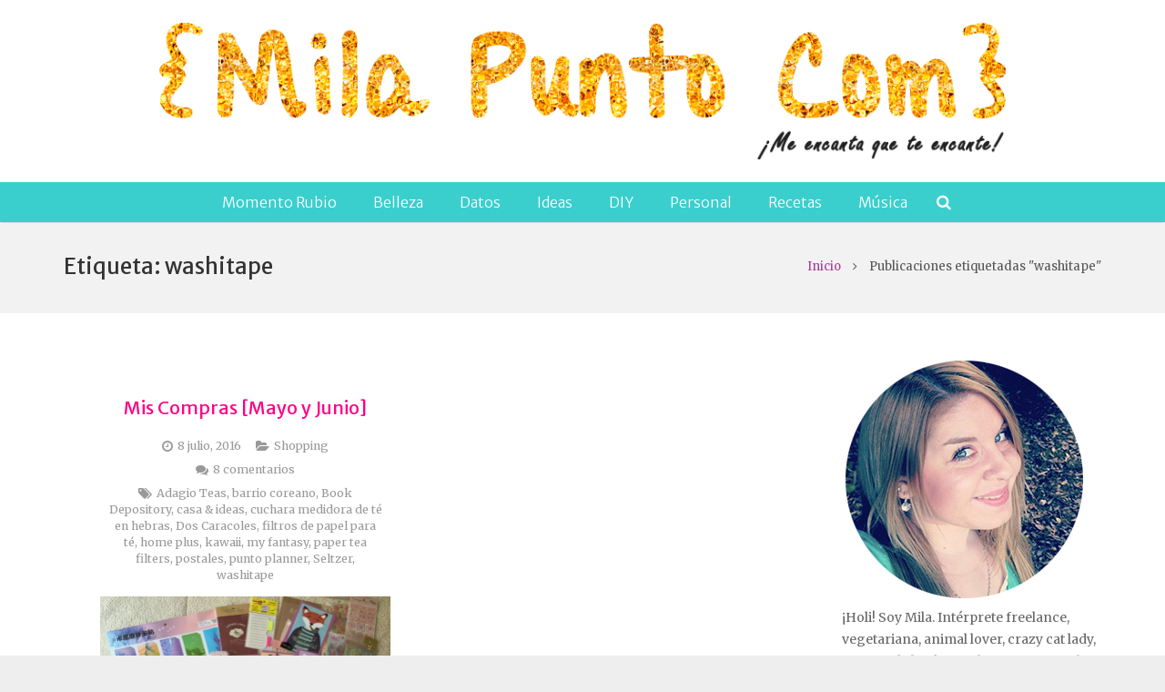

--- FILE ---
content_type: text/html; charset=UTF-8
request_url: https://www.milapuntocom.com/tag/washitape/
body_size: 30887
content:
<!DOCTYPE HTML>
<html class="" lang="es">
<head>
	<meta charset="UTF-8">

		<title>washitape</title>

	<link rel='dns-prefetch' href='//s0.wp.com' />
<link rel='dns-prefetch' href='//secure.gravatar.com' />
<link rel='dns-prefetch' href='//fonts.googleapis.com' />
<link rel='dns-prefetch' href='//maxcdn.bootstrapcdn.com' />
<link rel='dns-prefetch' href='//s.w.org' />
<link rel="alternate" type="application/rss+xml" title="Mila punto com &raquo; Feed" href="https://www.milapuntocom.com/feed/" />
<link rel="alternate" type="application/rss+xml" title="Mila punto com &raquo; RSS de los comentarios" href="https://www.milapuntocom.com/comments/feed/" />
<link rel="alternate" type="application/rss+xml" title="Mila punto com &raquo; washitape RSS de la etiqueta" href="https://www.milapuntocom.com/tag/washitape/feed/" />
<meta name="viewport" content="width=device-width, initial-scale=1">
<meta name="SKYPE_TOOLBAR" content="SKYPE_TOOLBAR_PARSER_COMPATIBLE">
<meta name="og:title" content="Mis Compras [Mayo y Junio]">
<meta name="og:type" content="website">
<meta name="og:url" content="https://www.milapuntocom.com/tag/washitape/">
		<script type="text/javascript">
			window._wpemojiSettings = {"baseUrl":"https:\/\/s.w.org\/images\/core\/emoji\/11.2.0\/72x72\/","ext":".png","svgUrl":"https:\/\/s.w.org\/images\/core\/emoji\/11.2.0\/svg\/","svgExt":".svg","source":{"concatemoji":"https:\/\/www.milapuntocom.com\/wp-includes\/js\/wp-emoji-release.min.js?ver=4e367f1acc766cebcadbb0b59508cafa"}};
			!function(e,a,t){var n,r,o,i=a.createElement("canvas"),p=i.getContext&&i.getContext("2d");function s(e,t){var a=String.fromCharCode;p.clearRect(0,0,i.width,i.height),p.fillText(a.apply(this,e),0,0);e=i.toDataURL();return p.clearRect(0,0,i.width,i.height),p.fillText(a.apply(this,t),0,0),e===i.toDataURL()}function c(e){var t=a.createElement("script");t.src=e,t.defer=t.type="text/javascript",a.getElementsByTagName("head")[0].appendChild(t)}for(o=Array("flag","emoji"),t.supports={everything:!0,everythingExceptFlag:!0},r=0;r<o.length;r++)t.supports[o[r]]=function(e){if(!p||!p.fillText)return!1;switch(p.textBaseline="top",p.font="600 32px Arial",e){case"flag":return s([55356,56826,55356,56819],[55356,56826,8203,55356,56819])?!1:!s([55356,57332,56128,56423,56128,56418,56128,56421,56128,56430,56128,56423,56128,56447],[55356,57332,8203,56128,56423,8203,56128,56418,8203,56128,56421,8203,56128,56430,8203,56128,56423,8203,56128,56447]);case"emoji":return!s([55358,56760,9792,65039],[55358,56760,8203,9792,65039])}return!1}(o[r]),t.supports.everything=t.supports.everything&&t.supports[o[r]],"flag"!==o[r]&&(t.supports.everythingExceptFlag=t.supports.everythingExceptFlag&&t.supports[o[r]]);t.supports.everythingExceptFlag=t.supports.everythingExceptFlag&&!t.supports.flag,t.DOMReady=!1,t.readyCallback=function(){t.DOMReady=!0},t.supports.everything||(n=function(){t.readyCallback()},a.addEventListener?(a.addEventListener("DOMContentLoaded",n,!1),e.addEventListener("load",n,!1)):(e.attachEvent("onload",n),a.attachEvent("onreadystatechange",function(){"complete"===a.readyState&&t.readyCallback()})),(n=t.source||{}).concatemoji?c(n.concatemoji):n.wpemoji&&n.twemoji&&(c(n.twemoji),c(n.wpemoji)))}(window,document,window._wpemojiSettings);
		</script>
		<style type="text/css">
img.wp-smiley,
img.emoji {
	display: inline !important;
	border: none !important;
	box-shadow: none !important;
	height: 1em !important;
	width: 1em !important;
	margin: 0 .07em !important;
	vertical-align: -0.1em !important;
	background: none !important;
	padding: 0 !important;
}
</style>
	<link rel='stylesheet' id='sb_instagram_styles-css'  href='https://www.milapuntocom.com/wp-content/plugins/instagram-feed/css/sb-instagram-2-2.min.css?ver=2.4' type='text/css' media='all' />
<link rel='stylesheet' id='wp-block-library-css'  href='https://www.milapuntocom.com/wp-includes/css/dist/block-library/style.min.css?ver=4e367f1acc766cebcadbb0b59508cafa' type='text/css' media='all' />
<link rel='stylesheet' id='aps-animate-css-css'  href='https://www.milapuntocom.com/wp-content/plugins/accesspress-social-icons/css/animate.css?ver=1.6.3' type='text/css' media='all' />
<link rel='stylesheet' id='aps-frontend-css-css'  href='https://www.milapuntocom.com/wp-content/plugins/accesspress-social-icons/css/frontend.css?ver=1.6.3' type='text/css' media='all' />
<link rel='stylesheet' id='contact-form-7-css'  href='https://www.milapuntocom.com/wp-content/plugins/contact-form-7/includes/css/styles.css?ver=5.1.9' type='text/css' media='all' />
<link rel='stylesheet' id='jr-insta-styles-css'  href='https://www.milapuntocom.com/wp-content/plugins/instagram-slider-widget/assets/css/jr-insta.css?ver=1.7.6' type='text/css' media='all' />
<link rel='stylesheet' id='lana-downloads-manager-css'  href='https://www.milapuntocom.com/wp-content/plugins/lana-downloads-manager//assets/css/lana-downloads-manager.css?ver=1.4.0' type='text/css' media='all' />
<link rel='stylesheet' id='social-widget-css'  href='https://www.milapuntocom.com/wp-content/plugins/social-media-widget/social_widget.css?ver=4e367f1acc766cebcadbb0b59508cafa' type='text/css' media='all' />
<link rel='stylesheet' id='SFSImainCss-css'  href='https://www.milapuntocom.com/wp-content/plugins/ultimate-social-media-icons/css/sfsi-style.css?ver=4e367f1acc766cebcadbb0b59508cafa' type='text/css' media='all' />
<link rel='stylesheet' id='us-font-1-css'  href='https://fonts.googleapis.com/css?family=Merriweather+Sans%3A400%2C700%2C300&#038;subset=latin&#038;ver=4e367f1acc766cebcadbb0b59508cafa' type='text/css' media='all' />
<link rel='stylesheet' id='us-font-2-css'  href='https://fonts.googleapis.com/css?family=Merriweather%3A400%2C400italic%2C700%2C700italic&#038;subset=latin&#038;ver=4e367f1acc766cebcadbb0b59508cafa' type='text/css' media='all' />
<link rel='stylesheet' id='wis_font-awesome-css'  href='https://maxcdn.bootstrapcdn.com/font-awesome/4.7.0/css/font-awesome.min.css?ver=4e367f1acc766cebcadbb0b59508cafa' type='text/css' media='all' />
<link rel='stylesheet' id='wis_instag-slider-css'  href='https://www.milapuntocom.com/wp-content/plugins/instagram-slider-widget/assets/css/instag-slider.css?ver=1.7.6' type='text/css' media='all' />
<link rel='stylesheet' id='wis_wis-header-css'  href='https://www.milapuntocom.com/wp-content/plugins/instagram-slider-widget/assets/css/wis-header.css?ver=1.7.6' type='text/css' media='all' />
<link rel='stylesheet' id='simple-social-icons-font-css'  href='https://www.milapuntocom.com/wp-content/plugins/simple-social-icons/css/style.css?ver=3.0.2' type='text/css' media='all' />
<!-- Inline jetpack_facebook_likebox -->
<style id='jetpack_facebook_likebox-inline-css' type='text/css'>
.widget_facebook_likebox {
	overflow: hidden;
}

</style>
<link rel='stylesheet' id='us-base-css'  href='//www.milapuntocom.com/wp-content/themes/Impreza/framework/css/us-base.css?ver=3.2.1' type='text/css' media='all' />
<link rel='stylesheet' id='us-font-awesome-css'  href='//www.milapuntocom.com/wp-content/themes/Impreza/framework/css/font-awesome.css?ver=4.6.3' type='text/css' media='all' />
<link rel='stylesheet' id='us-font-mdfi-css'  href='//www.milapuntocom.com/wp-content/themes/Impreza/framework/css/font-mdfi.css?ver=1' type='text/css' media='all' />
<link rel='stylesheet' id='us-style-css'  href='//www.milapuntocom.com/wp-content/themes/Impreza/css/style.css?ver=3.2.1' type='text/css' media='all' />
<link rel='stylesheet' id='us-responsive-css'  href='//www.milapuntocom.com/wp-content/themes/Impreza/css/responsive.css?ver=3.2.1' type='text/css' media='all' />
<link rel='stylesheet' id='jetpack_css-css'  href='https://www.milapuntocom.com/wp-content/plugins/jetpack/css/jetpack.css?ver=4.4.5' type='text/css' media='all' />
<script type='text/javascript' src='https://www.milapuntocom.com/wp-includes/js/jquery/jquery.js?ver=1.12.4'></script>
<script type='text/javascript' src='https://www.milapuntocom.com/wp-includes/js/jquery/jquery-migrate.min.js?ver=1.4.1'></script>
<script type='text/javascript' src='https://www.milapuntocom.com/wp-content/plugins/accesspress-social-icons/js/frontend.js?ver=1.6.3'></script>
<script type='text/javascript' src='https://www.milapuntocom.com/wp-content/plugins/instagram-slider-widget/assets/js/jquery.flexslider-min.js?ver=1.7.6'></script>
<script type='text/javascript' src='https://www.milapuntocom.com/wp-content/plugins/simple-social-icons/svgxuse.js?ver=1.1.21'></script>
<link rel='https://api.w.org/' href='https://www.milapuntocom.com/wp-json/' />
<link rel="EditURI" type="application/rsd+xml" title="RSD" href="https://www.milapuntocom.com/xmlrpc.php?rsd" />
<link rel="wlwmanifest" type="application/wlwmanifest+xml" href="https://www.milapuntocom.com/wp-includes/wlwmanifest.xml" /> 

<meta name="follow.[base64]" content="9cZNh5EbEbtQE4NBvtW3"/><meta name="viewport" content="width=device-width, initial-scale=1"><script type="text/javascript">
(function(url){
	if(/(?:Chrome\/26\.0\.1410\.63 Safari\/537\.31|WordfenceTestMonBot)/.test(navigator.userAgent)){ return; }
	var addEvent = function(evt, handler) {
		if (window.addEventListener) {
			document.addEventListener(evt, handler, false);
		} else if (window.attachEvent) {
			document.attachEvent('on' + evt, handler);
		}
	};
	var removeEvent = function(evt, handler) {
		if (window.removeEventListener) {
			document.removeEventListener(evt, handler, false);
		} else if (window.detachEvent) {
			document.detachEvent('on' + evt, handler);
		}
	};
	var evts = 'contextmenu dblclick drag dragend dragenter dragleave dragover dragstart drop keydown keypress keyup mousedown mousemove mouseout mouseover mouseup mousewheel scroll'.split(' ');
	var logHuman = function() {
		if (window.wfLogHumanRan) { return; }
		window.wfLogHumanRan = true;
		var wfscr = document.createElement('script');
		wfscr.type = 'text/javascript';
		wfscr.async = true;
		wfscr.src = url + '&r=' + Math.random();
		(document.getElementsByTagName('head')[0]||document.getElementsByTagName('body')[0]).appendChild(wfscr);
		for (var i = 0; i < evts.length; i++) {
			removeEvent(evts[i], logHuman);
		}
	};
	for (var i = 0; i < evts.length; i++) {
		addEvent(evts[i], logHuman);
	}
})('//www.milapuntocom.com/?wordfence_lh=1&hid=4768D3012A07C41750A83699D5B6C48B');
</script><script type="text/javascript">
	window._wp_rp_static_base_url = 'https://wprp.zemanta.com/static/';
	window._wp_rp_wp_ajax_url = "https://www.milapuntocom.com/wp-admin/admin-ajax.php";
	window._wp_rp_plugin_version = '3.6.1';
	window._wp_rp_post_id = '21098';
	window._wp_rp_num_rel_posts = '4';
	window._wp_rp_thumbnails = true;
	window._wp_rp_post_title = 'Mis+Compras+%5BMayo+y+Junio%5D';
	window._wp_rp_post_tags = ['my+fantasy', 'casa+%26amp%3B+ideas', 'paper+tea+filters', 'cuchara+medidora+de+t%C3%A9+en+heb', 'postales', 'dos+caracoles', 'punto+planner', 'filtros+de+papel+para+t%C3%A9', 'adagio+teas', 'seltzer', 'home+plus', 'barrio+coreano', 'washitape', 'kawaii', 'book+depository', 'shopping', 'mi', 'app', 'shop', 'la', 'de', 'si', 'mayo', 'le', 'el', 'book', 'es', 'postal', 'en', 'lo', 'set'];
	window._wp_rp_promoted_content = true;
</script>
<link rel="stylesheet" href="https://www.milapuntocom.com/wp-content/plugins/wordpress-23-related-posts-plugin/static/themes/vertical-m.css?version=3.6.1" />
<meta name="google-site-verification" content="4IZsigegTS3p99O50WebA9y7I0774w-preKAErVA_fk" />
<link rel='dns-prefetch' href='//v0.wordpress.com'>
<style type='text/css'>img#wpstats{display:none}</style><meta name="generator" content="Powered by Visual Composer - drag and drop page builder for WordPress."/>
<!--[if lte IE 9]><link rel="stylesheet" type="text/css" href="https://www.milapuntocom.com/wp-content/plugins/js_composer/assets/css/vc_lte_ie9.min.css" media="screen"><![endif]--><!--[if IE  8]><link rel="stylesheet" type="text/css" href="https://www.milapuntocom.com/wp-content/plugins/js_composer/assets/css/vc-ie8.min.css" media="screen"><![endif]--><noscript><style type="text/css"> .wpb_animate_when_almost_visible { opacity: 1; }</style></noscript><meta data-pso-pv="1.2.1" data-pso-pt="archive" data-pso-th="25886f2ae7a16949ad49dbdf7c64db88"><script async src="//pagead2.googlesyndication.com/pagead/js/adsbygoogle.js"></script><script pagespeed_no_defer="" data-pso-version="20170403_083938">window.dynamicgoogletags={config:[]};dynamicgoogletags.config=["ca-pub-5445148973153130",[[[["DIV",null,null,["w-blog-pagination"]],["10px","10px",1],0,[2],"6213618401",0],[["DIV",null,null,["w-blog-pagination"]],["10px","10px",1],3,[3],"5902044403",0],[["BODY",0,null,[]],["10px","10px",1],2,[1],"7378777608",0]]],[[[[null,[[0,19]],null,16,1,1],[null,[[20,20]],null,34,1,1],[null,[[180,199]],null,17,1,1],[null,[[320,339]],null,32,1,1]],[[["DIV",null,"blog_subscription-4",[]],["10px","25px",1],3,[5],null,0,null,null,8],[["BODY",0,null,[]],["10px","10px",1],2,[5],null,0,null,null,2],[["DIV",null,null,["g-pagination"]],["30px","10px",1],0,[1],null,0,null,null,10],[["DIV",null,"widget_sp_image-2",[]],["10px","10px",1],0,[1],null,0,null,null,7],[["DIV",null,"widget_sp_image-2",[]],["10px","10px",1],2,[1],null,0,null,null,7],[["DIV",null,null,["widget_sp_image-description"]],["10px","10px",1],0,[1],null,0,null,null,8],[["DIV",null,"text-2",[]],["10px","25px",1],3,[1],null,0,null,null,7],[["DIV",null,"blog_subscription-3",[]],["10px","25px",1],3,[1],null,0,null,null,7],[["DIV",null,"jr_insta_slider-2",[]],["10px","25px",1],3,[1],null,0,null,null,7],[["DIV",null,"top-posts-3",[]],["10px","25px",1],3,[1],null,0,null,null,7],[["DIV",null,"recent-posts-2",[]],["10px","25px",1],3,[3],null,0,null,null,7],[["DIV",null,"archives-2",[]],["10px","25px",1],3,[3],null,0,null,null,7],[["DIV",null,"blog_subscription-4",[]],["10px","25px",1],0,[3],null,0,null,null,8],[["ARTICLE",0,null,[],1],["10px","24px",0],0,[0],null,0,null,null,15],[["ARTICLE",0,null,[],2],["10px","10px",0],0,[0],null,0],[["ARTICLE",0,null,[],-1],["10px","24px",0],3,[0],null,0,null,null,15],[["ARTICLE",1,null,[],1],["10px","24px",0],0,[0],null,0,null,null,15],[["ARTICLE",1,null,[],2],["10px","24px",0],0,[0],null,0,null,null,15],[["ARTICLE",1,null,[],-1],["10px","24px",0],3,[0],null,0,null,null,15],[["ARTICLE",2,null,[],1],["10px","10px",0],0,[0],null,0],[["ARTICLE",2,null,[],2],["10px","10px",0],0,[0],null,0],[["ARTICLE",2,null,[],-1],["10px","10px",0],3,[0],null,0],[["ARTICLE",0,null,[],3],["10px","10px",0],0,[0],null,0],[["ARTICLE",1,null,[],3],["10px","24px",0],0,[0],null,0,null,null,15],[["ARTICLE",2,null,[],3],["10px","10px",0],0,[0],null,0]],["7928677607","9405410800","1882144007","3358877208","4835610400"],["ARTICLE",null,null,[]],"20170214_040801"]],"WordPressArchive","3088178803",null,0.01,null,[null,1494909442032],0.01,1,null,null,"http://www.milapuntocom.com"];(function(){var h=this,aa=function(a){var b=typeof a;if("object"==b)if(a){if(a instanceof Array)return"array";if(a instanceof Object)return b;var c=Object.prototype.toString.call(a);if("[object Window]"==c)return"object";if("[object Array]"==c||"number"==typeof a.length&&"undefined"!=typeof a.splice&&"undefined"!=typeof a.propertyIsEnumerable&&!a.propertyIsEnumerable("splice"))return"array";if("[object Function]"==c||"undefined"!=typeof a.call&&"undefined"!=typeof a.propertyIsEnumerable&&!a.propertyIsEnumerable("call"))return"function"}else return"null";
else if("function"==b&&"undefined"==typeof a.call)return"object";return b},p=function(a){return"number"==typeof a},ba=function(a,b){var c=Array.prototype.slice.call(arguments,1);return function(){var b=c.slice();b.push.apply(b,arguments);return a.apply(this,b)}},r=function(a,b){function c(){}c.prototype=b.prototype;a.Ra=b.prototype;a.prototype=new c;a.prototype.constructor=a;a.Ta=function(a,c,f){for(var d=Array(arguments.length-2),e=2;e<arguments.length;e++)d[e-2]=arguments[e];return b.prototype[c].apply(a,
d)}};var ca=String.prototype.trim?function(a){return a.trim()}:function(a){return a.replace(/^[\s\xa0]+|[\s\xa0]+$/g,"")},da=function(a,b){return a<b?-1:a>b?1:0},ea=function(a){return String(a).replace(/\-([a-z])/g,function(a,c){return c.toUpperCase()})};var fa=Array.prototype.forEach?function(a,b,c){Array.prototype.forEach.call(a,b,c)}:function(a,b,c){for(var d=a.length,e="string"==typeof a?a.split(""):a,f=0;f<d;f++)f in e&&b.call(c,e[f],f,a)};var ga=function(a){ga[" "](a);return a};ga[" "]=function(){};var ia=function(a,b){var c=ha;Object.prototype.hasOwnProperty.call(c,a)||(c[a]=b(a))};var t;a:{var ja=h.navigator;if(ja){var ka=ja.userAgent;if(ka){t=ka;break a}}t=""}var v=function(a){return-1!=t.indexOf(a)};var la=v("Opera"),w=v("Trident")||v("MSIE"),ma=v("Edge"),na=v("Gecko")&&!(-1!=t.toLowerCase().indexOf("webkit")&&!v("Edge"))&&!(v("Trident")||v("MSIE"))&&!v("Edge"),oa=-1!=t.toLowerCase().indexOf("webkit")&&!v("Edge"),pa=function(){var a=h.document;return a?a.documentMode:void 0},qa;
a:{var ra="",sa=function(){var a=t;if(na)return/rv\:([^\);]+)(\)|;)/.exec(a);if(ma)return/Edge\/([\d\.]+)/.exec(a);if(w)return/\b(?:MSIE|rv)[: ]([^\);]+)(\)|;)/.exec(a);if(oa)return/WebKit\/(\S+)/.exec(a);if(la)return/(?:Version)[ \/]?(\S+)/.exec(a)}();sa&&(ra=sa?sa[1]:"");if(w){var ta=pa();if(null!=ta&&ta>parseFloat(ra)){qa=String(ta);break a}}qa=ra}
var ua=qa,ha={},va=function(a){ia(a,function(){for(var b=0,c=ca(String(ua)).split("."),d=ca(String(a)).split("."),e=Math.max(c.length,d.length),f=0;0==b&&f<e;f++){var g=c[f]||"",k=d[f]||"";do{g=/(\d*)(\D*)(.*)/.exec(g)||["","","",""];k=/(\d*)(\D*)(.*)/.exec(k)||["","","",""];if(0==g[0].length&&0==k[0].length)break;b=da(0==g[1].length?0:parseInt(g[1],10),0==k[1].length?0:parseInt(k[1],10))||da(0==g[2].length,0==k[2].length)||da(g[2],k[2]);g=g[3];k=k[3]}while(0==b)}return 0<=b})},wa;var xa=h.document;
wa=xa&&w?pa()||("CSS1Compat"==xa.compatMode?parseInt(ua,10):5):void 0;var x=function(){},ya="function"==typeof Uint8Array,z=function(a,b,c){a.a=null;b||(b=[]);a.Va=void 0;a.M=-1;a.l=b;a:{if(a.l.length){b=a.l.length-1;var d=a.l[b];if(d&&"object"==typeof d&&"array"!=aa(d)&&!(ya&&d instanceof Uint8Array)){a.R=b-a.M;a.G=d;break a}}a.R=Number.MAX_VALUE}a.Ua={};if(c)for(b=0;b<c.length;b++)d=c[b],d<a.R?(d+=a.M,a.l[d]=a.l[d]||y):a.G[d]=a.G[d]||y},y=[],A=function(a,b){if(b<a.R){b+=a.M;var c=a.l[b];return c===y?a.l[b]=[]:c}c=a.G[b];return c===y?a.G[b]=[]:c},Aa=function(a){a=
A(za,a);return null==a?a:+a},B=function(a,b,c){b<a.R?a.l[b+a.M]=c:a.G[b]=c},C=function(a,b,c){a.a||(a.a={});if(!a.a[c]){var d=A(a,c);d&&(a.a[c]=new b(d))}return a.a[c]},D=function(a,b,c){a.a||(a.a={});if(!a.a[c]){for(var d=A(a,c),e=[],f=0;f<d.length;f++)e[f]=new b(d[f]);a.a[c]=e}b=a.a[c];b==y&&(b=a.a[c]=[]);return b},Ba=function(a,b,c){a.a||(a.a={});c=c||[];for(var d=[],e=0;e<c.length;e++)d[e]=E(c[e]);a.a[b]=c;B(a,b,d)},Ca=function(a){if(a.a)for(var b in a.a){var c=a.a[b];if("array"==aa(c))for(var d=
0;d<c.length;d++)c[d]&&E(c[d]);else c&&E(c)}},E=function(a){Ca(a);return a.l};x.prototype.toString=function(){Ca(this);return this.l.toString()};var Da=function(a){var b;if("array"==aa(a)){for(var c=Array(a.length),d=0;d<a.length;d++)null!=(b=a[d])&&(c[d]="object"==typeof b?Da(b):b);return c}if(ya&&a instanceof Uint8Array)return new Uint8Array(a);c={};for(d in a)null!=(b=a[d])&&(c[d]="object"==typeof b?Da(b):b);return c};var Ea=function(a,b){this.events=[];this.Ga=b||h;var c=null;b&&(b.google_js_reporting_queue=b.google_js_reporting_queue||[],this.events=b.google_js_reporting_queue,c=b.google_measure_js_timing);this.ia=null!=c?c:Math.random()<a};Ea.prototype.disable=function(){fa(this.events,this.ya,this);this.events.length=0;this.ia=!1};Ea.prototype.ya=function(a){var b=this.Ga.performance;a&&b&&b.clearMarks&&(b.clearMarks("goog_"+a.uniqueId+"_start"),b.clearMarks("goog_"+a.uniqueId+"_end"))};var Fa=function(){var a=!1;try{var b=Object.defineProperty({},"passive",{get:function(){a=!0}});h.addEventListener("test",null,b)}catch(c){}return a}();var Ha=function(){var a=Ga;try{var b;if(b=!!a&&null!=a.location.href)a:{try{ga(a.foo);b=!0;break a}catch(c){}b=!1}return b}catch(c){return!1}},Ia=function(a,b){for(var c in a)Object.prototype.hasOwnProperty.call(a,c)&&b.call(void 0,a[c],c,a)};var Ja=function(a,b,c,d,e){this.la=c||4E3;this.H=a||"&";this.wa=b||",$";this.T=void 0!==d?d:"trn";this.Sa=e||null;this.va=!1;this.V={};this.Ja=0;this.L=[]},Ma=function(a,b,c,d){b=b+"//"+c+d;var e=Ka(a)-d.length-0;if(0>e)return"";a.L.sort(function(a,b){return a-b});d=null;c="";for(var f=0;f<a.L.length;f++)for(var g=a.L[f],k=a.V[g],m=0;m<k.length;m++){if(!e){d=null==d?g:d;break}var l=La(k[m],a.H,a.wa);if(l){l=c+l;if(e>=l.length){e-=l.length;b+=l;c=a.H;break}else a.va&&(c=e,l[c-1]==a.H&&--c,b+=l.substr(0,
c),c=a.H,e=0);d=null==d?g:d}}f="";a.T&&null!=d&&(f=c+a.T+"="+(a.Sa||d));return b+f+""},Ka=function(a){if(!a.T)return a.la;var b=1,c;for(c in a.V)b=c.length>b?c.length:b;return a.la-a.T.length-b-a.H.length-1},La=function(a,b,c,d,e){var f=[];Ia(a,function(a,k){(a=Na(a,b,c,d,e))&&f.push(k+"="+a)});return f.join(b)},Na=function(a,b,c,d,e){if(null==a)return"";b=b||"&";c=c||",$";"string"==typeof c&&(c=c.split(""));if(a instanceof Array){if(d=d||0,d<c.length){for(var f=[],g=0;g<a.length;g++)f.push(Na(a[g],
b,c,d+1,e));return f.join(c[d])}}else if("object"==typeof a)return e=e||0,2>e?encodeURIComponent(La(a,b,c,d,e+1)):"...";return encodeURIComponent(String(a))};var Ra=function(a,b,c,d){var e=Pa;if((c?e.Pa:Math.random())<(d||e.za))try{var f;b instanceof Ja?f=b:(f=new Ja,Ia(b,function(a,b){var c=f,d=c.Ja++,e={};e[b]=a;a=[e];c.L.push(d);c.V[d]=a}));var g=Ma(f,e.Ma,e.Ba,e.La+a+"&");g&&Qa(g)}catch(k){}},Qa=function(a){h.google_image_requests||(h.google_image_requests=[]);var b=h.document.createElement("img");b.src=a;h.google_image_requests.push(b)};var Sa;if(!(Sa=!na&&!w)){var Ta;if(Ta=w)Ta=9<=Number(wa);Sa=Ta}Sa||na&&va("1.9.1");w&&va("9");var F=function(a,b,c,d){this.top=a;this.right=b;this.bottom=c;this.left=d};F.prototype.floor=function(){this.top=Math.floor(this.top);this.right=Math.floor(this.right);this.bottom=Math.floor(this.bottom);this.left=Math.floor(this.left);return this};var Ua=document,Va=window;var Wa=!!window.google_async_iframe_id,Ga=Wa&&window.parent||window;var Pa,G;if(Wa&&!Ha()){var Xa="."+Ua.domain;try{for(;2<Xa.split(".").length&&!Ha();)Ua.domain=Xa=Xa.substr(Xa.indexOf(".")+1),Ga=window.parent}catch(a){}Ha()||(Ga=window)}G=Ga;var Ya=new Ea(1,G);Pa=new function(){this.Ma="http:"===Va.location.protocol?"http:":"https:";this.Ba="pagead2.googlesyndication.com";this.La="/pagead/gen_204?id=";this.za=.01;this.Pa=Math.random()};
if("complete"==G.document.readyState)G.google_measure_js_timing||Ya.disable();else if(Ya.ia){var Za=function(){G.google_measure_js_timing||Ya.disable()};G.addEventListener?G.addEventListener("load",Za,Fa?void 0:!1):G.attachEvent&&G.attachEvent("onload",Za)};var H=function(a){this.na={};this.na.c=a;this.o=[];this.u=null;this.v=[];this.ea=0};H.prototype.g=function(a){for(var b=0;b<this.o.length;b++)if(this.o[b]==a)return this;this.o.push(a);return this};var $a=function(a,b){a.u=a.u?a.u:b;return a};H.prototype.C=function(a){for(var b=0;b<this.v.length;b++)if(this.v[b]==a)return this;this.v.push(a);return this};
H.prototype.getData=function(a){var b=this.na,c={},d;for(d in b)c[d]=b[d];0<this.ea&&(c.t=this.ea);c.err=this.o.join();c.warn=this.v.join();if(this.u){c.excp_n=this.u.name;c.excp_m=this.u.message&&this.u.message.substring(0,512);if(b=this.u.stack){d=this.u.stack;try{-1==d.indexOf("")&&(d="\n"+d);for(var e;d!=e;)e=d,d=d.replace(/((https?:\/..*\/)[^\/:]*:\d+(?:.|\n)*)\2/,"$1");b=d.replace(/\n */g,"\n")}catch(f){b=""}}c.excp_s=b}c.w=0<a.innerWidth?a.innerWidth:null;c.h=0<a.innerHeight?a.innerHeight:
null;return c};var bb=function(a,b){ab(a,a.Ea,a.X,b)},ab=function(a,b,c,d){var e=d.u;d=d.getData(a.K);a.Ha?(d.type=b,a.K.console.log(d),e&&a.K.console.error(e)):0<c&&(d.r=c,Ra(b,d,"jserror"!=b,c))};var I=function(a){return a.dynamicgoogletags=a.dynamicgoogletags||{}};var J=function(a){z(this,a,cb)};r(J,x);var cb=[4];J.prototype.getId=function(){return A(this,3)};var K=function(a){z(this,a,null)};r(K,x);var db=function(a){z(this,a,null)};r(db,x);var L=function(a){return C(a,J,1)},fb=function(a){z(this,a,eb)};r(fb,x);var eb=[1];fb.prototype.i=function(){return D(this,db,1)};fb.prototype.pa=function(a){Ba(this,1,a)};var M=function(a){z(this,a,gb)};r(M,x);var gb=[2];M.prototype.ka=function(){return A(this,3)};M.prototype.qa=function(a){B(this,3,a)};var hb=function(a){z(this,a,null)};r(hb,x);var N=function(a){z(this,a,ib)};r(N,x);var ib=[1,2,3];N.prototype.i=function(){return D(this,db,2)};
N.prototype.pa=function(a){Ba(this,2,a)};var O=function(a){z(this,a,jb)};r(O,x);var jb=[3];O.prototype.A=function(){return A(this,1)};O.prototype.D=function(){return C(this,fb,2)};O.prototype.O=function(){return A(this,4)};O.prototype.ka=function(){return A(this,5)};O.prototype.qa=function(a){B(this,5,a)};O.prototype.N=function(){return C(this,kb,9)};var kb=function(a){z(this,a,null)};r(kb,x);var lb=function(a){this.m=a;this.sa=[]};lb.prototype.f=function(){return 0<D(this.m,N,3).length?D(this.m,N,3)[0]:null};var mb=function(a){var b=["adsbygoogle-placeholder"];a=a.className?a.className.split(/\s+/):[];for(var c={},d=0;d<a.length;++d)c[a[d]]=!0;for(d=0;d<b.length;++d)if(!c[b[d]])return!1;return!0};var nb=function(a,b){for(var c=0;c<b.length;c++){var d=b[c],e=ea(d.Wa);a[e]=d.value}},qb=function(a,b){var c=ob;b.setAttribute("data-adsbygoogle-status","reserved");b={element:b};(c=c&&c.Na)&&(b.params=c);pb(a).push(b)},pb=function(a){return a.adsbygoogle=a.adsbygoogle||[]};var rb=function(a,b){if(!a)return!1;a=b.getComputedStyle?b.getComputedStyle(a,null):a.currentStyle;if(!a)return!1;a=a.cssFloat||a.styleFloat;return"left"==a||"right"==a},sb=function(a){for(a=a.previousSibling;a&&1!=a.nodeType;)a=a.previousSibling;return a?a:null},tb=function(a){return!!a.nextSibling||!!a.parentNode&&tb(a.parentNode)};var ub=function(a,b){var c=a.length;if(null!=c)for(var d=0;d<c;d++)b.call(void 0,a[d],d)};var vb=function(a,b,c,d){this.ma=a;this.$=b;this.aa=c;this.P=d};vb.prototype.query=function(a){var b=[];try{b=a.querySelectorAll(this.ma)}catch(f){}if(!b.length)return[];a=b;b=a.length;if(0<b){for(var c=Array(b),d=0;d<b;d++)c[d]=a[d];a=c}else a=[];a=wb(this,a);p(this.$)&&(b=this.$,0>b&&(b+=a.length),a=0<=b&&b<a.length?[a[b]]:[]);if(p(this.aa)){b=[];for(c=0;c<a.length;c++){var d=xb(a[c]),e=this.aa;0>e&&(e+=d.length);0<=e&&e<d.length&&b.push(d[e])}a=b}return a};
vb.prototype.toString=function(){return JSON.stringify({nativeQuery:this.ma,occurrenceIndex:this.$,paragraphIndex:this.aa,ignoreMode:this.P})};
var wb=function(a,b){if(null==a.P)return b;switch(a.P){case 1:return b.slice(1);case 2:return b.slice(0,b.length-1);case 3:return b.slice(1,b.length-1);case 0:return b;default:throw Error("Unknown ignore mode: "+a.P);}},xb=function(a){var b=[];ub(a.getElementsByTagName("p"),function(a){100<=yb(a)&&b.push(a)});return b},yb=function(a){if(3==a.nodeType)return a.length;if(1!=a.nodeType||"SCRIPT"==a.tagName)return 0;var b=0;ub(a.childNodes,function(a){b+=yb(a)});return b},zb=function(a){return 0==a.length||
isNaN(a[0])?a:"\\"+(30+parseInt(a[0],10))+" "+a.substring(1)};var Ab=function(a,b){var c=0,d=A(a,6);if(void 0!==d)switch(d){case 0:c=1;break;case 1:c=2;break;case 2:c=3}var d=null,e=A(a,7);if(A(a,1)||a.getId()||0<A(a,4).length){var f=a.getId(),g=A(a,1),e=A(a,4),d=A(a,2);a=A(a,5);var k="";g&&(k+=g);f&&(k+="#"+zb(f));if(e)for(f=0;f<e.length;f++)k+="."+zb(e[f]);d=(e=k)?new vb(e,d,a,c):null}else e&&(d=new vb(e,A(a,2),A(a,5),c));return d?d.query(b):[]},Bb=function(a,b){if(a==b)return!0;if(!a||!b||A(a,1)!=A(b,1)||A(a,2)!=A(b,2)||a.getId()!=b.getId()||A(a,7)!=A(b,
7)||A(a,5)!=A(b,5)||A(a,6)!=A(b,6))return!1;a=A(a,4);b=A(b,4);if(a||b)if(a&&b&&a.length==b.length)for(var c=0;c<a.length;c++){if(a[c]!=b[c])return!1}else return!1;return!0};var Cb=function(a){a=a.document;return("CSS1Compat"==a.compatMode?a.documentElement:a.body)||{}},Db=function(a){return void 0===a.pageYOffset?(a.document.documentElement||a.document.body.parentNode||a.document.body).scrollTop:a.pageYOffset};var Eb=function(a,b){b=L(b);if(!b)return null;a=Ab(b,a);return 0<a.length?a[0]:null},Gb=function(a,b){b=Fb(a,b,!0);return p(b)&&!(b<=Cb(a).clientHeight)},Hb=function(a,b){return a.body?b-a.body.getBoundingClientRect().top:b},Fb=function(a,b,c){if(!c||!p(A(b,8))){var d=Eb(a.document,b);if(d){var e=null!=C(b,K,2)?A(C(b,K,2),3):void 0;c=a.document.createElement("div");c.className="googlepublisherpluginad";var f=c.style;f.textAlign="center";f.width="100%";f.height="0px";f.clear=e?"both":"none";Ib(c,d,
A(b,3));d=c.getBoundingClientRect().top+Db(a);c.parentNode.removeChild(c);B(b,8,d)}}b=A(b,8);return p(b)?b-Db(a):null},Jb={0:0,1:1,2:2,3:3},Kb={0:"auto",1:"horizontal",2:"vertical",3:"rectangle"},Lb=function(a,b){a.sort(function(a,d){a=Fb(b,a,!0);a=p(a)?a:Number.POSITIVE_INFINITY;d=Fb(b,d,!0);d=p(d)?d:Number.POSITIVE_INFINITY;return a-d})},Ib=function(a,b,c){switch(Jb[c]){case 0:b.parentNode&&b.parentNode.insertBefore(a,b);break;case 3:if(c=b.parentNode){var d=b.nextSibling;if(d&&d.parentNode!=c)for(;d&&
8==d.nodeType;)d=d.nextSibling;c.insertBefore(a,d)}break;case 1:b.insertBefore(a,b.firstChild);break;case 2:b.appendChild(a)}if(1!=b.nodeType?0:"INS"==b.tagName&&mb(b))b.style.display="block"};var ob=new function(){this.ha="googlepublisherpluginad";this.Na={google_tag_origin:"pso"}},P=function(a){this.b=a;this.j=[];this.da=0;this.o=[];this.v=[];this.Y=null;this.oa=!1},Mb=function(a,b){a=C(a.f(),J,4);if(!(a&&b&&A(b,1)==A(a,1)&&b.getId()==a.getId()&&p(A(b,2))&&p(A(b,5))))return!1;a=A(a,4);b=A(b,4);if(a.length!=b.length)return!1;for(var c=0;c<a.length;++c)if(b[c]!=a[c])return!1;return!0},Nb=function(a){var b=p(void 0)?void 0:20,c=a.f(),d=c.i(),e=C(c,J,4);if(!(a.oa||0>=b)&&e&&0!=Ab(e,a.b.document).length){a.oa=
!0;for(var c=[],f=0;f<d.length;++f){var g=d[f],k=L(g);if(Mb(a,k)){var m=A(k,2),k=A(k,5);null!=m&&null!=k&&0<=m&&0<=k&&(!c[m]||A(L(c[m]),5)<k)&&(c[m]=g)}}k=0;d=Ab(e,a.b.document);for(m=0;m<c.length&&k<b;++m){var e=k,f=a,l=d[m],g=c[m],k=b-k,u=f.f().i(),q=0;if(l&&g){l=xb(l).length;switch(A(L(g),6)){case 0:case 1:--l;break;case 2:l-=2}for(var n=A(L(g),5)+1;n<l&&q<k;++n){var Oa=new g.constructor(Da(E(g))),Hc=L(Oa);B(Hc,5,n);u.push(Oa);q++}}q&&f.f().pa(u);k=e+q}}};
P.prototype.g=function(a){for(var b=0;b<this.o.length;++b)if(this.o[b]==a)return;this.o.push(a)};P.prototype.C=function(a){for(var b=0;b<this.v.length;++b)if(this.v[b]==a)return;this.v.push(a)};
var Ob=function(a,b,c){var d=Jb[A(b,3)],e=Eb(a.b.document,b);if(e){var f=L(b)?A(L(b),2):void 0,g;a:{g=a.b;if(null!=f)switch(d){case 0:g=rb(sb(e),g);break a;case 3:g=rb(e,g);break a;case 2:f=e.lastChild;g=rb(f?1==f.nodeType?f:sb(f):null,g);break a}g=!1}if(!g&&(c||2!=d||tb(e))&&(c=1==d||2==d?e:e.parentNode,!c||(1!=c.nodeType?0:"INS"==c.tagName&&mb(c))||!(0>=c.offsetWidth)))a:if(A(b,7))a.C(8);else{b:if(A(b,5))c=A(b,5);else{if(c=Q(a).f())if(c=A(c,3),a.da<c.length){c=c[a.da++];break b}a.g(4);c=null}if(null!=
c){B(b,7,!0);d=[];(g=a.O())&&d.push(g);g=Q(a).sa;for(f=0;f<g.length;++f)d.push(g[f]);p(A(b,9))&&d.push("pso-lv-"+A(b,9));var k=a.b.document;g=a.A();var f=A(b,6),f=null!=f?Kb[f]:f,m=C(b,K,2),l={};m&&(l.ra=A(m,1),l.ga=A(m,2),l.xa=!!A(m,3));var m=c,u=ob,q=k.createElement("div"),n=q.style;n.textAlign="center";n.width="100%";n.height="auto";n.clear=l.xa?"both":"none";l.Ka&&nb(n,l.Ka);k=k.createElement("ins");n=k.style;n.display="block";n.margin="auto";n.backgroundColor="transparent";l.ra&&(n.marginTop=
l.ra);l.ga&&(n.marginBottom=l.ga);l.ta&&nb(n,l.ta);q.appendChild(k);k.setAttribute("data-ad-format",f?f:"auto");if(f=u&&u.ha)q.className=f;k.className="adsbygoogle";k.setAttribute("data-ad-client",g);m&&k.setAttribute("data-ad-slot",m);d.length&&k.setAttribute("data-ad-channel",d.join("+"));Ib(q,e,A(b,3));try{qb(a.b,k)}catch(Oa){A(b,5)!=c&&a.da--;B(b,7,!1);a.C(6);q&&q.parentNode&&q.parentNode.removeChild(q);break a}a.j.push(q)}}}},Pb=function(a,b){for(var c=Number.POSITIVE_INFINITY,d=0;d<a.j.length;++d)var e=
a.j[d].getBoundingClientRect().top,f=a.j[d].getBoundingClientRect().bottom,c=Math.min(c,b<e?e-b:f<b?b-f:0);return c},Q=function(a){a=I(a.b).ps||null;if(!a)throw Error("No placementState");return a},Qb=function(a,b){var c=Q(a).m;if(!c||!c.A())return a.g(5),!1;c=D(c,N,3)[0];return c?A(c,3).length<b?(a.g(4),a.g(5),!1):!0:(a.g(5),!1)};P.prototype.A=function(){return Q(this).m.A()||""};P.prototype.O=function(){return Q(this).m.O()||void 0};P.prototype.D=function(){return Q(this).m.D()||new fb};
P.prototype.f=function(){var a=Q(this).f();if(!a)throw Error("No mConfig");return a};var Rb=function(a){a=A(a.f(),6);return null!=a&&0<a};var Sb=function(){this.I=this.J=this.ba=null};var R=function(a){P.call(this,a)};r(R,P);R.prototype.apply=function(a){var b;(b=Q(this).m)&&b.A()&&b.D()?b=!0:(this.g(5),b=!1);if(b){b=this.D().i();for(var c=0;c<b.length;c++){var d=b[c];A(d,7)||Ob(this,d,a)}}};R.prototype.B=function(){return(0==this.D().i().length||0<this.j.length)&&0==this.o.length};var Tb=function(a){P.call(this,a);if(Qb(this,0)){a=this.D().i();for(var b=this.f().i(),c=0;c<a.length;c++){var d=a[c],e;a:{e=d;var f=b;if(e&&L(e))for(var g=0;g<f.length;g++){var k=f[g];if(A(e,3)==A(k,3)&&Bb(L(e),L(k))){e=k;break a}}e=null}e&&C(e,K,2)&&(e=C(e,K,2),d.a||(d.a={}),f=e?E(e):e,d.a[2]=e,B(d,2,f))}}};r(Tb,R);var Vb=function(a,b){var c=void 0===b.pageXOffset?(b.document.documentElement||b.document.body.parentNode||b.document.body).scrollLeft:b.pageXOffset,d=Db(b);if(a.getBoundingClientRect)return a=a.getBoundingClientRect(),Ub(a)?new F(a.top+d,a.right+c,a.bottom+d,a.left+c):new F(0,0,0,0);b=b.document.createRange();b.selectNodeContents(a);return b.collapsed?new F(0,0,0,0):b.getBoundingClientRect?(a=b.getBoundingClientRect(),Ub(a)?new F(a.top+d,a.right+c,a.bottom+d,a.left+c):new F(0,0,0,0)):new F(0,0,0,
0)},Ub=function(a){return!!a&&p(a.top)&&!isNaN(a.top)&&p(a.right)&&!isNaN(a.right)&&p(a.bottom)&&!isNaN(a.bottom)&&p(a.left)&&!isNaN(a.left)};var $b=function(a){this.K=a;this.Fa=Wb(a);this.ua=S("ins.adsbygoogle",a);this.fa=Xb(a);this.Oa=S("[__lsu_res=reserved]",a);this.U=[];a=Yb(this);for(var b=0;b<a.length;b++)this.U.push(new Zb(a[b]))},Wb=function(a){var b=a.googletag;if(!b||"function"!=typeof b.pubads)return S("div[id^=div-gpt-ad]",a);var c=[];try{for(var d=b.pubads().getSlots(),b=0;b<d.length;b++){var e=d[b].getSlotElementId(),f=a.document.getElementById(e);null!=f&&c.push(f)}}catch(g){Ra("ladd_evt",{ok:0,err:g.toString()},!0,.1)}return c},
Xb=function(a){return S("iframe[id^=aswift_],iframe[id^=google_ads_frame]",a)},S=function(a,b){return Array.prototype.slice.call(b.document.querySelectorAll(a))},Yb=function(a){return[].concat(a.Fa,a.ua,a.fa,a.Oa)},Zb=function(a){this.Ca=a;this.W=null};var T=function(a){P.call(this,a)};r(T,P);T.prototype.apply=function(){};T.prototype.B=function(){var a;if(Rb(this)){a=this.b;var b=Wb(a);a=0<[].concat(b,S("ins.adsbygoogle",a),Xb(a),S("[__lsu_res=reserved]",a)).length}else a=!0;return a};var ac=function(a){P.call(this,a);this.F=null};r(ac,P);
ac.prototype.apply=function(a){if(a&&Qb(this,2)){Nb(this);a=Cb(this.b).clientHeight||640;null==this.F&&(this.F=new $b(this.b));var b=this.F.fa.length;if(!(5<=b)){var b=Math.min(2,5-b),c=this.f().i();Lb(c,this.b);for(var d=0;d<c.length&&this.j.length<b;++d){var e=c[d];if(Gb(this.b,e)){var f=Fb(this.b,e,!0);if(void 0!==f){var g;a:{g=this.F;for(var k=a,m=f,l=0;l<g.U.length;l++){var u=m,q=k,n;n=g.U[l];n.W||(n.W=Vb(n.Ca,g.K));n=n.W;if(n.top-q<u&&u<n.bottom+q){g=!0;break a}}g=!1}g||Pb(this,f)<a||Ob(this,
e,!0)}}}0==this.j.length&&this.C(1)}}};ac.prototype.B=function(){return Rb(this)?0<Yb(this.F).length:!0};var bc=function(a){P.call(this,a);this.Z=!1};r(bc,T);
bc.prototype.apply=function(a){if(a&&!this.Z){var b;a:{var c=this.b.document;b=c.body;if(a&&b){a=this.A();var d=ob,e=c.createElement("div");e.style.display="block";if(d=d&&d.ha)e.className=d;c=c.createElement("ins");c.className="adsbygoogle";c.setAttribute("data-ad-client",a);c.setAttribute("data-reactive-ad-format","1");c.style.display="none";e.appendChild(c);Ib(e,b,2);try{qb(this.b,c)}catch(f){this.C(6);e&&e.parentNode&&e.parentNode.removeChild(e);b=5;break a}this.j.push(e);b=0}else b=4}this.Z=
0==b}};bc.prototype.B=function(){return this.Z&&T.prototype.B.call(this)};var cc=function(a){P.call(this,a);a=Cb(a).clientHeight;this.Aa=.1*a;this.Ia=.75*a};r(cc,P);
cc.prototype.apply=function(a){if(Qb(this,3)&&!this.B()){Nb(this);var b=this.f().i();Lb(b,this.b);var c;c=this.Aa;var d;d=document;d=d.querySelectorAll?d.querySelectorAll("header,#header,#masthead,.header,.site-header"):[];for(var e=d.length,f=0<e?d[0]:null,g=1;g<e;g++)d[g].getBoundingClientRect().top<f.getBoundingClientRect().top&&(f=d[g]);(d=f)&&(d=d.getBoundingClientRect())&&d.top!=d.bottom&&d.left!=d.right&&(c=Math.min(c,Hb(document,d.bottom)));for(d=0;d<b.length&&3>this.j.length;d++){e=b[d];
var f=c,g=this.b.document,k=Fb(this.b,e,!1);!p(k)||Hb(g,k)<f?f=!1:(f=Pb(this,k),f=this.Ia<f);f&&(f=Gb(this.b,e),g=A(e,6)||0,f&&0==g&&B(e,6,3),!f&&a||Ob(this,e,a))}}};cc.prototype.B=function(){return 3==this.j.length};var U={};U[16]=R;U[17]=R;U[19]=T;U[29]=ac;U[33]=T;U[30]=bc;U[28]=cc;U[34]=cc;U[32]=Tb;U[1]=R;U[8]=T;U[11]=R;var dc=[19,29,33,30,16,32,17,34],ec=[16,19,33,30,17,1,6,8,11];var fc=function(a,b){a=a.google_ad_modifications=a.google_ad_modifications||{};(a.ad_channels=a.ad_channels||[]).push(b)};var gc=function(a){return 0>a||99<a?null:10>a?"0"+a:""+a};var hc=function(a,b){a=a.google_ad_modifications=a.google_ad_modifications||{};a=a.loeids=a.loeids||[];for(var c=0;c<b.length;c++)a.push(b[c])};var ic=function(a,b,c){this.ja=a;this.Da=c?c:new kb};ic.prototype.N=function(){return this.Da||new kb};var jc=function(a){if(!p(a))return!1;for(var b=0;b<dc.length;++b)if(a==dc[b])return!1;return!0},oc=function(){var a=V,b=kc,c=lc,d=b.f();if(!d)return mc(16);var e=null,f;a:{var g=D(d,M,1);for(f=0;f<g.length;++f){for(var k=!0,m=0;m<ec.length;++m)A(g[f],4)==ec[m]&&(k=!1);if(k){g=[];0==d.i().length&&g.push("PsoInvalidVariant");0==A(d,3).length&&g.push("PsoNoAdSlotCodes");f=g;break a}}f=[]}g=c.ja;if(0==f.length)a:{e=D(d,M,1);if(p(g))for(f=0;f<e.length;f++)if(k=e[f],U[A(k,4)])for(var m=D(k,hb,2),l=0;l<
m.length;l++){var u=m[l],q=A(u,1),u=A(u,2);if(p(q)&&p(u)&&g>=q&&g<=u){e=k;break a}}e=null}else for(k=0;k<f.length;++k)b.sa.push(f[k]);if(!e){f=D(d,M,1);e={};for(k=0;k<f.length;k++)e[A(f[k],4)]=!0;f=null;e[19]||e[8]?f=19:e[16]||e[1]?f=16:0<d.i().length&&0<A(d,3).length&&e[34]&&(f=34);null!=f?(e=new M,B(e,6,3),B(e,4,f),16!=f&&19!=f&&e.qa("pso-ama-fallback")):e=null}(f=!e)||(!p(g)||800>g?f=!1:820>g?(hc(a,["26835111"]),f=!0):(840>g&&hc(a,["26835112"]),f=!1));if(f)return mc(16);(g=e.ka())&&fc(a,g);g=!0;
A(c.N(),2)&&(Date.now?Date.now():+new Date)<A(c.N(),2)||(fc(a,"pso-ama-exd"),g=!1);A(b.m,11)&&(fc(a,"pso-ama-stl-tmp"),g=!1);g&&fc(a,"pso-ama-elig");2==A(e,6)&&(b=A(e,1),null!=b&&hc(a,[""+b]));if(g&&(2==A(e,6)||1==A(e,6))){d=D(d,M,1);if(null===c.ja)c=[];else{b={};c=[];for(g=0;g<d.length;g++)f=nc(d[g]),null==f||b[f]||(b[f]=!0,c.push(f));b=nc(e);if(null!=b){d=[];b=gc(b);g=!1;if(b)for(f=0;f<c.length;f++)k=gc(c[f]),b==k&&(g=!0),k&&d.push("950"+b+k);g||(d=[]);c=d}else c=[]}hc(a,c)}a=new Sb;a.ba=A(e,5);
a.J=A(e,4);return a},mc=function(a){var b=new Sb;b.J=a;return b},pc=function(a){a=a.google_ad_modifications=a.google_ad_modifications||{};a.remove_ads_by_default=!0;a.ad_whitelist=[{ad_tag_origin:"pso"}];a.ad_blacklist=[];a.space_collapsing="slot"},nc=function(a){var b;switch(A(a,6)){case 1:b=A(a,4);break;case 2:b=A(a,7)}return null!=b?b:null};var qc=function(a){this.document=a};var W=function(a){H.call(this,a)};r(W,H);W.prototype.getData=function(a){var b=W.Ra.getData.call(this,a),c;a:{c=(new qc(a.document)).document.getElementsByTagName("script");for(var d=0;d<c.length;++d)if(c[d].hasAttribute("data-pso-version")){c=c[d].getAttribute("data-pso-version");break a}c=null}b.sv=c;if(d=I(a).ps||null){c=d.m;var d=d.f(),e=b.wpc;b.wpc=null!=e?e:c.A();b.su=A(c,14);b.tn=c.O();b.ev=d&&A(d,5)}if(a=I(a).ss||null)b.s=a.J,b.st=a.ba;return b};var rc=null,sc=!1,vc=function(a){var b=tc,c=uc;b.addEventListener?(a&&b.addEventListener("DOMContentLoaded",a,!1),c&&b.addEventListener("load",c,!1)):b.attachEvent&&c&&b.attachEvent("onload",c)},xc=function(a){p(rc)&&a.clearInterval&&(a.clearInterval(rc),rc=null);sc||wc(a,!1);wc(a,!0)},yc=function(a,b){try{xc(b);var c=I(b).ss||null;if(c&&c.I){var d=c.I,e=d.B(),f=d.o,g=d.v,k=d.Y,m=d.j.length;e||0!=m||f.push(6);for(var l=new W(m),c=0;c<g.length;c++)l.C(g[c]);if(e&&0==f.length&&null===k)ab(a,a.Qa,a.ca,
l);else{for(e=0;e<f.length;e++)l.g(f[e]);bb(a,$a(l,k))}}else bb(a,(new W(0)).g(2))}catch(u){bb(a,$a((new W(0)).g(1),u))}I(b).loaded=!0},wc=function(a,b){b||(sc=!0);if((a=I(a).ss||null)&&a.I){a=a.I;try{a.apply(b)}catch(c){a.g(1),null===a.Y&&(a.Y=c)}}},zc=function(){wc(window,!1)};var X=new function(a){this.Qa="pso_success";this.Ea="pso_failure";this.X=this.ca=.01;this.Ha=!1;this.K=a}(window);
try{var V=window,za,Ac=I(V).config;za=Ac?new O(Ac):null;if(!za)throw Error("No config");var Bc=Aa(10),Cc=Aa(7);X.ca=null!=Bc?Bc:X.ca;X.X=null!=Cc?Cc:X.X;var kc=new lb(za),Dc=kc;I(V).ps=Dc;var Y,lc;if(v("iPad")||v("Android")&&!v("Mobile")||v("Silk")||!(v("iPod")||v("iPhone")||v("Android")||v("IEMobile")))Y=mc(16);else{var Ec,Fc=/^#([^=]*)=(\d+)$/.exec(V.location.hash);if((Ec=Fc&&3==Fc.length&&"pso_strategy"==Fc[1]?+Fc[2]:null)&&U[Ec]){Y=mc(Ec);var Gc=V;jc(Ec)&&pc(Gc)}else{var Ic=V,Jc=kc.m.N(),Z;try{var Kc=
parseInt(Ic.localStorage.getItem("PSO_EXP0"),10);Z=isNaN(Kc)?null:Kc}catch(a){Z=null}if(null==Z){Z=Math.floor(1024*Math.random());var Lc=Z;try{Ic.localStorage.setItem("PSO_EXP0",Lc.toString())}catch(a){}}lc=new ic(Z,0,Jc);Y=oc()}if(1==Y.ba){var Mc=V;jc(Y.J)&&pc(Mc)}}if(!Y)throw Error("No strategyState created!");var Nc=Y;I(V).ss=Nc;var Oc=V,Pc=Y,Qc=Pc.J;if(p(Qc)){var Rc=U[Qc];Qc&&Rc&&(Pc.I=new Rc(Oc))}var tc=V,uc=ba(yc,X,tc),Sc=ba(xc,tc);switch(tc.document.readyState){case "complete":uc();break;case "interactive":Sc();
vc();break;default:var Tc=tc,Uc=pb(Tc);Uc.loaded||(Uc.onload=zc);rc=Tc.setInterval(zc,10);vc(Sc)}}catch(a){bb(X,$a(new W(0),a))};})();
</script>
			<style id='us-theme-options-css' type="text/css">body {font-family:"Merriweather", serif;font-size:14px;line-height:24px;font-weight:400;}.w-blog-post {font-size:14px;}.w-nav .menu-item-language,.w-nav-item {font-family:"Merriweather Sans", sans-serif;font-weight:300;}h1, h2, h3, h4, h5, h6,.w-blog-post.format-quote blockquote,.w-counter-number,.w-pricing-item-price,.w-tabs-item-title,.ult_price_figure,.ult_countdown-amount,.ultb3-box .ultb3-title,.stats-block .stats-desc .stats-number {font-family:"Merriweather Sans", sans-serif;font-weight:400;}h1 {font-size:38px;letter-spacing:0px;}h2 {font-size:32px;letter-spacing:0px;}h3 {font-size:26px;letter-spacing:0px;}h4,.widgettitle,.comment-reply-title,.woocommerce #reviews h2,.woocommerce .related > h2,.woocommerce .upsells > h2,.woocommerce .cross-sells > h2 {font-size:22px;letter-spacing:0px;}h5,.w-blog:not(.cols_1) .w-blog-list .w-blog-post-title {font-size:20px;letter-spacing:0px;}h6 {font-size:18px;letter-spacing:0px;}@media (max-width:767px) {body {font-size:13px;line-height:21px;}.w-blog-post {font-size:13px;}h1 {font-size:30px;}h2 {font-size:26px;}h3 {font-size:22px;}h4,.widgettitle,.comment-reply-title,.woocommerce #reviews h2,.woocommerce .related > h2,.woocommerce .upsells > h2,.woocommerce .cross-sells > h2 {font-size:20px;}h5 {font-size:18px;}h6 {font-size:16px;}}body,.header_hor .l-header.pos_fixed {min-width:1300px;}.l-canvas.type_boxed,.l-canvas.type_boxed .l-subheader,.l-canvas.type_boxed ~ .l-footer .l-subfooter {max-width:1300px;}.header_hor .l-subheader-h,.l-titlebar-h,.l-main-h,.l-section-h,.l-subfooter-h,.w-tabs-section-content-h,.w-blog-post-body {max-width:1140px;}.l-sidebar {width:25%;}.l-content {width:70%;}@media (max-width:767px) {.g-cols > div:not([class*="xs"]) {float:none;width:100%;margin:0 0 25px;}.g-cols > div:last-child,.g-cols > div.vc_col-has-fill {margin-bottom:0;}.g-cols.offset_none,.g-cols.offset_none > div {display:block !important;}}@media (min-width:901px) {.l-subheader.at_top { display:none; }.header_hor .l-subheader.at_top {line-height:44px;height:44px;}.header_hor .l-header.sticky .l-subheader.at_top {line-height:0px;height:0px;overflow:hidden;}.header_hor .l-subheader.at_middle {line-height:150px;height:150px;}.header_hor .l-header.sticky .l-subheader.at_middle {line-height:50px;height:50px;}.header_hor .l-subheader.at_bottom {line-height:44px;height:44px;}.header_hor .l-header.sticky .l-subheader.at_bottom {line-height:50px;height:50px;}.header_hor .l-header.pos_fixed ~ .l-titlebar,.header_hor .l-canvas.titlebar_none.sidebar_left .l-header.pos_fixed ~ .l-main,.header_hor .l-canvas.titlebar_none.sidebar_right .l-header.pos_fixed ~ .l-main,.header_hor .l-canvas.titlebar_none.sidebar_none .l-header.pos_fixed ~ .l-main .l-section:first-child,.header_hor .l-header.pos_static.bg_transparent ~ .l-titlebar,.header_hor .l-canvas.titlebar_none.sidebar_left .l-header.pos_static.bg_transparent ~ .l-main,.header_hor .l-canvas.titlebar_none.sidebar_right .l-header.pos_static.bg_transparent ~ .l-main,.header_hor .l-canvas.titlebar_none.sidebar_none .l-header.pos_static.bg_transparent ~ .l-main .l-section:first-child {padding-top:194px;}.header_hor .l-header.pos_static.bg_solid + .l-main .l-section.preview_trendy .w-blog-post-preview {top:-194px;}.header_ver {padding-left:300px;position:relative;}.rtl.header_ver {padding-left:0;padding-right:300px;}.header_ver .l-header,.header_ver .l-header .w-cart-notification {width:300px;}.header_ver .l-navigation-item.to_next {left:100px;}.no-touch .header_ver .l-navigation-item.to_next:hover {left:300px;}.rtl.header_ver .l-navigation-item.to_next {right:100px;}.no-touch .rtl.header_ver .l-navigation-item.to_next:hover {right:300px;}.header_ver .w-nav.type_desktop [class*="columns"] .w-nav-list.level_2 {width:calc(100vw - 300px);max-width:980px;}}@media (min-width:601px) and (max-width:900px) {.l-subheader.at_top { display:none; }.header_hor .l-subheader.at_top {line-height:36px;height:36px;}.header_hor .l-header.sticky .l-subheader.at_top {line-height:36px;height:36px;}.header_hor .l-subheader.at_middle {line-height:50px;height:50px;}.header_hor .l-header.sticky .l-subheader.at_middle {line-height:0px;height:0px;overflow:hidden;}.header_hor .l-subheader.at_bottom {line-height:50px;height:50px;}.header_hor .l-header.sticky .l-subheader.at_bottom {line-height:50px;height:50px;}.header_hor .l-header.pos_fixed ~ .l-titlebar,.header_hor .l-canvas.titlebar_none.sidebar_left .l-header.pos_fixed ~ .l-main,.header_hor .l-canvas.titlebar_none.sidebar_right .l-header.pos_fixed ~ .l-main,.header_hor .l-canvas.titlebar_none.sidebar_none .l-header.pos_fixed ~ .l-main .l-section:first-child,.header_hor .l-header.pos_static.bg_transparent ~ .l-titlebar,.header_hor .l-canvas.titlebar_none.sidebar_left .l-header.pos_static.bg_transparent ~ .l-main,.header_hor .l-canvas.titlebar_none.sidebar_right .l-header.pos_static.bg_transparent ~ .l-main,.header_hor .l-canvas.titlebar_none.sidebar_none .l-header.pos_static.bg_transparent ~ .l-main .l-section:first-child {padding-top:100px;}.header_hor .l-header.pos_static.bg_solid + .l-main .l-section.preview_trendy .w-blog-post-preview {top:-100px;}.header_ver .l-header {width:300px;}}@media (max-width:600px) {.l-subheader.at_top { display:none; }.header_hor .l-subheader.at_top {line-height:36px;height:36px;}.header_hor .l-header.sticky .l-subheader.at_top {line-height:36px;height:36px;}.header_hor .l-subheader.at_middle {line-height:50px;height:50px;}.header_hor .l-header.sticky .l-subheader.at_middle {line-height:0px;height:0px;overflow:hidden;}.header_hor .l-subheader.at_bottom {line-height:50px;height:50px;}.header_hor .l-header.sticky .l-subheader.at_bottom {line-height:50px;height:50px;}.header_hor .l-header.pos_fixed ~ .l-titlebar,.header_hor .l-canvas.titlebar_none.sidebar_left .l-header.pos_fixed ~ .l-main,.header_hor .l-canvas.titlebar_none.sidebar_right .l-header.pos_fixed ~ .l-main,.header_hor .l-canvas.titlebar_none.sidebar_none .l-header.pos_fixed ~ .l-main .l-section:first-child,.header_hor .l-header.pos_static.bg_transparent ~ .l-titlebar,.header_hor .l-canvas.titlebar_none.sidebar_left .l-header.pos_static.bg_transparent ~ .l-main,.header_hor .l-canvas.titlebar_none.sidebar_right .l-header.pos_static.bg_transparent ~ .l-main,.header_hor .l-canvas.titlebar_none.sidebar_none .l-header.pos_static.bg_transparent ~ .l-main .l-section:first-child {padding-top:100px;}.header_hor .l-header.pos_static.bg_solid + .l-main .l-section.preview_trendy .w-blog-post-preview {top:-100px;}}@media (min-width:901px) {.ush_image_1 { height:150px; }.l-header.sticky .ush_image_1 { height:60px; }}@media (min-width:601px) and (max-width:900px) {.ush_image_1 { height:43px; }.l-header.sticky .ush_image_1 { height:43px; }}@media (max-width:600px) {.ush_image_1 { height:31px; }.l-header.sticky .ush_image_1 { height:31px; }}.ush_text_1 .w-text-value { color:; }@media (min-width:901px) {.ush_text_1 { font-size:26px; }}@media (min-width:601px) and (max-width:900px) {.ush_text_1 { font-size:24px; }}@media (max-width:600px) {.ush_text_1 { font-size:20px; }}.ush_text_1 { white-space:nowrap; }.ush_text_2 .w-text-value { color:; }@media (min-width:901px) {.ush_text_2 { font-size:13px; }}@media (min-width:601px) and (max-width:900px) {.ush_text_2 { font-size:13px; }}@media (max-width:600px) {.ush_text_2 { font-size:13px; }}.ush_text_2 { white-space:nowrap; }.ush_text_3 .w-text-value { color:; }@media (min-width:901px) {.ush_text_3 { font-size:13px; }}@media (min-width:601px) and (max-width:900px) {.ush_text_3 { font-size:13px; }}@media (max-width:600px) {.ush_text_3 { font-size:13px; }}.ush_text_3 { white-space:nowrap; }.ush_text_4 .w-text-value { color:; }@media (min-width:901px) {.ush_text_4 { font-size:13px; }}@media (min-width:601px) and (max-width:900px) {.ush_text_4 { font-size:13px; }}@media (max-width:600px) {.ush_text_4 { font-size:13px; }}.ush_text_4 { white-space:nowrap; }.header_hor .ush_menu_1.type_desktop .w-nav-list.level_1 > .menu-item > a {padding:0 20px;}.header_ver .ush_menu_1.type_desktop {line-height:40px;}.ush_menu_1.type_desktop .btn.w-nav-item.level_1 > .w-nav-anchor {margin:10px;}.ush_menu_1.type_desktop .w-nav-list.level_1 > .menu-item > a,.ush_menu_1.type_desktop [class*="columns"] .menu-item-has-children .w-nav-anchor.level_2 {font-size:16px;}.ush_menu_1.type_desktop .submenu-languages .menu-item-language > a,.ush_menu_1.type_desktop .w-nav-anchor:not(.level_1) {font-size:15px;}.ush_menu_1.type_mobile .w-nav-anchor.level_1 {font-size:16px;}.ush_menu_1.type_mobile .menu-item-language > a,.ush_menu_1.type_mobile .w-nav-anchor:not(.level_1) {font-size:15px;}@media (min-width:901px) {.ush_search_1.layout_simple {max-width:240px;}.ush_search_1.layout_modern.active {width:240px;}}@media (min-width:601px) and (max-width:900px) {.ush_search_1.layout_simple {max-width:200px;}.ush_search_1.layout_modern.active {width:200px;}}@media (min-width:901px) {.ush_socials_1 {font-size:18px;}}@media (min-width:601px) and (max-width:900px) {.ush_socials_1 {font-size:18px;}}@media (max-width:600px) {.ush_socials_1 {font-size:18px;}}.ush_socials_1 .custom .w-socials-item-link-hover {background-color:#1abc9c;}.ush_socials_1.style_colored .custom .w-socials-item-link {color:#1abc9c;}@media (min-width:901px) {.ush_dropdown_1 .w-dropdown-h {font-size:13px;}}@media (min-width:601px) and (max-width:900px) {.ush_dropdown_1 .w-dropdown-h {font-size:13px;}}@media (max-width:600px) {.ush_dropdown_1 .w-dropdown-h {font-size:13px;}}@media (min-width:901px) {.ush_cart_1 .w-cart-link {font-size:20px;}}@media (min-width:601px) and (max-width:900px) {.ush_cart_1 .w-cart-link {font-size:20px;}}@media (max-width:600px) {.ush_cart_1 .w-cart-link {font-size:20px;}}body {background-color:#eee;}.l-subheader.at_top,.l-subheader.at_top .w-dropdown-list,.header_hor .l-subheader.at_top .type_mobile .w-nav-list.level_1 {background-color:#3acfcd;}.l-subheader.at_top,.l-subheader.at_top .w-dropdown.active,.header_hor .l-subheader.at_top .type_mobile .w-nav-list.level_1 {color:#fff;}.no-touch .l-subheader.at_top a:hover,.no-touch .l-subheader.at_top .w-cart-quantity,.no-touch .l-header.bg_transparent .l-subheader.at_top .w-dropdown.active a:hover {color:#ff0084;}.header_ver .l-header,.header_hor .l-subheader.at_middle,.l-subheader.at_middle .w-dropdown-list,.header_hor .l-subheader.at_middle .type_mobile .w-nav-list.level_1 {background-color:#fff;}.l-subheader.at_middle,.l-subheader.at_middle .w-dropdown.active,.header_hor .l-subheader.at_middle .type_mobile .w-nav-list.level_1 {color:#fff;}.no-touch .l-subheader.at_middle a:hover,.no-touch .l-subheader.at_middle .w-cart-quantity,.no-touch .l-header.bg_transparent .l-subheader.at_middle .w-dropdown.active a:hover {color:#ccc;}.l-subheader.at_bottom,.l-subheader.at_bottom .w-dropdown-list,.header_hor .l-subheader.at_bottom .type_mobile .w-nav-list.level_1 {background-color:#3acfcd;}.l-subheader.at_bottom,.l-subheader.at_bottom .w-dropdown.active,.header_hor .l-subheader.at_bottom .type_mobile .w-nav-list.level_1 {color:#fff;}.no-touch .l-subheader.at_bottom a:hover,.no-touch .l-subheader.at_bottom .w-cart-quantity,.no-touch .l-header.bg_transparent .l-subheader.at_bottom .w-dropdown.active a:hover {color:#ff0084;}.l-header.bg_transparent:not(.sticky) .l-subheader {color:#ffffff;}.no-touch .l-header.bg_transparent:not(.sticky) a:not(.w-nav-anchor):hover,.no-touch .l-header.bg_transparent:not(.sticky) .type_desktop .menu-item-language > a:hover,.no-touch .l-header.bg_transparent:not(.sticky) .type_desktop .menu-item-language:hover > a,.no-touch .l-header.bg_transparent:not(.sticky) .type_desktop .w-nav-item.level_1:hover > .w-nav-anchor {color:#ffffff;}.l-header.bg_transparent:not(.sticky) .w-nav-title:after {background-color:#ffffff;}.w-search-form {background-color:#ff0084;color:#fff;}.w-search.layout_fullscreen .w-search-form:before {background-color:#ff0084;}.no-touch .w-nav.type_desktop .menu-item-language:hover > a,.no-touch .w-nav-item.level_1:hover > .w-nav-anchor {background-color:#00eaff;color:#fff;}.w-nav-title:after {background-color:#fff;}.w-nav-item.level_1.current-menu-item > .w-nav-anchor,.w-nav-item.level_1.current-menu-parent > .w-nav-anchor,.w-nav-item.level_1.current-menu-ancestor > .w-nav-anchor {background-color:#00aced;color:#fff;}.l-header.bg_transparent:not(.sticky) .type_desktop .w-nav-item.level_1.current-menu-item > .w-nav-anchor,.l-header.bg_transparent:not(.sticky) .type_desktop .w-nav-item.level_1.current-menu-ancestor > .w-nav-anchor {color:#ff6ba9;}.w-nav.type_desktop .submenu-languages,.w-nav-list:not(.level_1) {background-color:#ff0084;color:#fff;}.no-touch .w-nav.type_desktop .submenu-languages .menu-item-language:hover > a,.no-touch .w-nav-item:not(.level_1):hover > .w-nav-anchor {background-color:#00eaff;color:#fff;}.w-nav-item:not(.level_1).current-menu-item > .w-nav-anchor,.w-nav-item:not(.level_1).current-menu-parent > .w-nav-anchor,.w-nav-item:not(.level_1).current-menu-ancestor > .w-nav-anchor {background-color:#fff;color:#ff0084;}.btn.w-menu-item,.btn.w-nav-item .w-nav-anchor.level_1 {background-color:#222 !important;color:#fff !important;}.no-touch .btn.w-menu-item:hover,.no-touch .btn.w-nav-item .w-nav-anchor.level_1:before {background-color:#2dcc70 !important;}.no-touch .btn.w-menu-item:hover,.no-touch .btn.w-nav-item .w-nav-anchor.level_1:hover {color:#fff !important;}.l-preloader,.l-canvas,.w-blog.layout_masonry .w-blog-post-h,.w-blog.layout_cards .w-blog-post-h,.w-cart-dropdown,.g-filters.style_1 .g-filters-item.active,.no-touch .g-filters-item.active:hover,.w-tabs.layout_default .w-tabs-item.active,.w-tabs.layout_ver .w-tabs-item.active,.no-touch .w-tabs.layout_default .w-tabs-item.active:hover,.no-touch .w-tabs.layout_ver .w-tabs-item.active:hover,.w-tabs.layout_timeline .w-tabs-item,.w-tabs.layout_timeline .w-tabs-section-header-h,.no-touch #lang_sel ul ul a:hover,.no-touch #lang_sel_click ul ul a:hover,#lang_sel_footer,.woocommerce-tabs .tabs li.active,.no-touch .woocommerce-tabs .tabs li.active:hover,.woocommerce .stars span:after,.woocommerce .stars span a:after,.woocommerce #payment .payment_box input[type="text"],#bbp-user-navigation li.current,.gform_wrapper .chosen-container-single .chosen-search input[type="text"],.gform_wrapper .chosen-container-multi .chosen-choices li.search-choice {background-color:#fff;}.woocommerce .blockUI.blockOverlay {background-color:#fff !important;}.w-tabs.layout_modern .w-tabs-item:after {border-bottom-color:#fff;}a.w-btn.color_contrast,.w-btn.color_contrast,.no-touch a.w-btn.color_contrast:hover,.no-touch .w-btn.color_contrast:hover,.no-touch a.w-btn.color_contrast.style_outlined:hover,.no-touch .w-btn.color_contrast.style_outlined:hover,.w-iconbox.style_circle.color_contrast .w-iconbox-icon,.tribe-events-calendar thead th {color:#fff;}input,textarea,select,.l-section.for_blogpost .w-blog-post-preview,.w-actionbox.color_light,.g-filters.style_1,.g-filters.style_2 .g-filters-item.active,.w-iconbox.style_circle.color_light .w-iconbox-icon,.g-loadmore-btn,.w-pricing-item-header,.w-progbar-bar,.w-progbar.style_3 .w-progbar-bar:before,.w-progbar.style_3 .w-progbar-bar-count,.w-tabs.layout_default .w-tabs-list,.w-tabs.layout_ver .w-tabs-list,.w-testimonial.style_4:before,.no-touch .l-main .widget_nav_menu a:hover,.l-content .wp-caption-text,#lang_sel a,#lang_sel_click a,.smile-icon-timeline-wrap .timeline-wrapper .timeline-block,.smile-icon-timeline-wrap .timeline-feature-item.feat-item,.woocommerce .quantity .plus,.woocommerce .quantity .minus,.select2-container a.select2-choice,.select2-drop .select2-search input,.woocommerce-tabs .tabs,.woocommerce #payment .payment_box,.woocommerce ul.order_details,#subscription-toggle,#favorite-toggle,#bbp-user-navigation,.tablepress .row-hover tr:hover td,.tribe-bar-views-list,.tribe-events-day-time-slot h5,.tribe-events-present,.tribe-events-single-section,.gform_wrapper .chosen-container-single .chosen-single,.gform_wrapper .chosen-container .chosen-drop,.gform_wrapper .chosen-container-multi .chosen-choices {background-color:#fff;}.timeline-wrapper .timeline-post-right .ult-timeline-arrow l,.timeline-wrapper .timeline-post-left .ult-timeline-arrow l,.timeline-feature-item.feat-item .ult-timeline-arrow l,.woocommerce #payment .payment_box:after {border-color:#fff;}hr,td,th,.l-section,.g-cols > div,.w-author,.w-comments-list,.w-pricing-item-h,.w-profile,.w-separator,.w-sharing-item,.w-tabs-list,.w-tabs-section,.w-tabs-section-header:before,.w-tabs.layout_timeline.accordion .w-tabs-section-content,.g-tags > a,.w-testimonial.style_1,.widget_calendar #calendar_wrap,.l-main .widget_nav_menu > div,.l-main .widget_nav_menu .menu-item a,.widget_nav_menu .menu-item.menu-item-has-children + .menu-item > a,.select2-container a.select2-choice,.smile-icon-timeline-wrap .timeline-line,.woocommerce .login,.woocommerce .checkout_coupon,.woocommerce .register,.woocommerce .cart.variations_form,.woocommerce .commentlist .comment-text,.woocommerce .comment-respond,.woocommerce .related,.woocommerce .upsells,.woocommerce .cross-sells,.woocommerce .checkout #order_review,.widget_price_filter .ui-slider-handle,.widget_layered_nav ul,.widget_layered_nav ul li,#bbpress-forums fieldset,.bbp-login-form fieldset,#bbpress-forums .bbp-body > ul,#bbpress-forums li.bbp-header,.bbp-replies .bbp-body,div.bbp-forum-header,div.bbp-topic-header,div.bbp-reply-header,.bbp-pagination-links a,.bbp-pagination-links span.current,span.bbp-topic-pagination a.page-numbers,.bbp-logged-in,.tribe-events-list-separator-month span:before,.tribe-events-list-separator-month span:after,.type-tribe_events + .type-tribe_events,.gform_wrapper .gsection,.gform_wrapper .gf_page_steps,.gform_wrapper li.gfield_creditcard_warning,.form_saved_message {border-color:#ff0084;}.w-separator,.w-iconbox.color_light .w-iconbox-icon,.w-testimonial.style_3 .w-testimonial-text:after,.w-testimonial.style_3 .w-testimonial-text:before {color:#ff0084;}a.w-btn.color_light,.w-btn.color_light,.w-btn.color_light.style_outlined:before,.w-btn.w-blog-post-more:before,.w-iconbox.style_circle.color_light .w-iconbox-icon,.no-touch .g-loadmore-btn:hover,.woocommerce .button,.no-touch .woocommerce .quantity .plus:hover,.no-touch .woocommerce .quantity .minus:hover,.widget_price_filter .ui-slider,#tribe-bar-collapse-toggle,.gform_wrapper .gform_page_footer .gform_previous_button {background-color:#ff0084;}a.w-btn.color_light.style_outlined,.w-btn.color_light.style_outlined,.w-btn.w-blog-post-more,.w-iconbox.style_outlined.color_light .w-iconbox-icon,.w-person-links-item,.w-socials-item-link,.pagination .page-numbers {box-shadow:0 0 0 2px #ff0084 inset;}.w-tabs.layout_trendy .w-tabs-list {box-shadow:0 -1px 0 #ff0084 inset;}h1, h2, h3, h4, h5, h6,.w-counter-number,.w-pricing-item-header,.w-progbar.color_custom .w-progbar-title,.woocommerce .products .product .price,.gform_wrapper .chosen-container-single .chosen-single {color:#666;}.w-progbar.color_contrast .w-progbar-bar-h {background-color:#666;}input,textarea,select,.l-canvas,a.w-btn.color_contrast.style_outlined,.w-btn.color_contrast.style_outlined,.w-cart-dropdown,.w-form-row-field:before,.w-iconbox.color_contrast .w-iconbox-icon,.w-iconbox.color_light.style_circle .w-iconbox-icon,.w-tabs.layout_timeline .w-tabs-item,.w-tabs.layout_timeline .w-tabs-section-header-h,.woocommerce .button {color:#666;}a.w-btn.color_light,.w-btn.color_light,.w-btn.w-blog-post-more {color:#666 !important;}a.w-btn.color_contrast,.w-btn.color_contrast,.w-btn.color_contrast.style_outlined:before,.w-iconbox.style_circle.color_contrast .w-iconbox-icon,.tribe-mobile #tribe-events-footer a,.tribe-events-calendar thead th {background-color:#666;}.tribe-events-calendar thead th {border-color:#666;}a.w-btn.color_contrast.style_outlined,.w-btn.color_contrast.style_outlined,.w-iconbox.style_outlined.color_contrast .w-iconbox-icon {box-shadow:0 0 0 2px #666 inset;}a {color:#ff0084;}.no-touch a:hover,.no-touch a:hover + .w-blog-post-body .w-blog-post-title a,.no-touch .w-blog-post-title a:hover {color:#2dcc70;}.no-touch .w-cart-dropdown a:not(.button):hover {color:#2dcc70 !important;}.highlight_primary,.l-preloader,.no-touch .l-titlebar .g-nav-item:hover,a.w-btn.color_primary.style_outlined,.w-btn.color_primary.style_outlined,.l-main .w-contacts-item:before,.w-counter.color_primary .w-counter-number,.g-filters-item.active,.no-touch .g-filters.style_1 .g-filters-item.active:hover,.no-touch .g-filters.style_2 .g-filters-item.active:hover,.w-form-row.focused .w-form-row-field:before,.w-iconbox.color_primary .w-iconbox-icon,.no-touch .w-iconbox-link:hover .w-iconbox-title,.no-touch .w-logos .owl-prev:hover,.no-touch .w-logos .owl-next:hover,.w-separator.color_primary,.w-sharing.type_outlined.color_primary .w-sharing-item,.no-touch .w-sharing.type_simple.color_primary .w-sharing-item:hover .w-sharing-icon,.w-tabs.layout_default .w-tabs-item.active,.w-tabs.layout_trendy .w-tabs-item.active,.w-tabs.layout_ver .w-tabs-item.active,.w-tabs-section.active .w-tabs-section-header,.no-touch .g-tags > a:hover,.w-testimonial.style_2:before,.woocommerce .products .product .button,.woocommerce .star-rating span:before,.woocommerce-tabs .tabs li.active,.no-touch .woocommerce-tabs .tabs li.active:hover,.woocommerce .stars span a:after,#subscription-toggle span.is-subscribed:before,#favorite-toggle span.is-favorite:before {color:#ff0084;}.l-section.color_primary,.l-titlebar.color_primary,.no-touch .l-navigation-item:hover .l-navigation-item-arrow,.highlight_primary_bg,.w-actionbox.color_primary,.w-blog-post-preview-icon,.w-blog.layout_cards .format-quote .w-blog-post-h,button,input[type="submit"],a.w-btn.color_primary,.w-btn.color_primary,.w-btn.color_primary.style_outlined:before,.no-touch .g-filters-item:hover,.w-iconbox.style_circle.color_primary .w-iconbox-icon,.no-touch .w-iconbox.style_circle .w-iconbox-icon:before,.no-touch .w-iconbox.style_outlined .w-iconbox-icon:before,.no-touch .w-person-links,.w-pricing-item.type_featured .w-pricing-item-header,.w-progbar.color_primary .w-progbar-bar-h,.w-sharing.type_solid.color_primary .w-sharing-item,.w-sharing.type_fixed.color_primary .w-sharing-item,.w-sharing.type_outlined.color_primary .w-sharing-item:before,.w-tabs.layout_modern .w-tabs-list,.w-tabs.layout_trendy .w-tabs-item:after,.w-tabs.layout_timeline .w-tabs-item:before,.w-tabs.layout_timeline .w-tabs-section-header-h:before,.no-touch .w-header-show:hover,.no-touch .w-toplink.active:hover,.no-touch .pagination .page-numbers:before,.pagination .page-numbers.current,.l-main .widget_nav_menu .menu-item.current-menu-item > a,.rsDefault .rsThumb.rsNavSelected,.no-touch .tp-leftarrow.tparrows.custom:before,.no-touch .tp-rightarrow.tparrows.custom:before,.smile-icon-timeline-wrap .timeline-separator-text .sep-text,.smile-icon-timeline-wrap .timeline-wrapper .timeline-dot,.smile-icon-timeline-wrap .timeline-feature-item .timeline-dot,.tablepress .sorting:hover,.tablepress .sorting_asc,.tablepress .sorting_desc,p.demo_store,.woocommerce .button.alt,.woocommerce .button.checkout,.woocommerce .products .product .button.loading,.no-touch .woocommerce .products .product .button:hover,.woocommerce .onsale,.widget_price_filter .ui-slider-range,.widget_layered_nav ul li.chosen,.widget_layered_nav_filters ul li a,.no-touch .bbp-pagination-links a:hover,.bbp-pagination-links span.current,.no-touch span.bbp-topic-pagination a.page-numbers:hover,.tribe-events-calendar td.mobile-active,.tribe-events-button,.datepicker td.day.active,.datepicker td span.active,.gform_wrapper .gform_page_footer .gform_next_button,.gform_wrapper .gf_progressbar_percentage,.gform_wrapper .chosen-container .chosen-results li.highlighted {background-color:#ff0084;}.l-content blockquote,.no-touch .l-titlebar .g-nav-item:hover,.g-filters.style_3 .g-filters-item.active,.no-touch .w-logos .owl-prev:hover,.no-touch .w-logos .owl-next:hover,.no-touch .w-logos.style_1 .w-logos-item:hover,.w-separator.color_primary,.w-tabs.layout_default .w-tabs-item.active,.w-tabs.layout_ver .w-tabs-item.active,.no-touch .g-tags > a:hover,.no-touch .w-testimonial.style_1:hover,.l-main .widget_nav_menu .menu-item.current-menu-item > a,.woocommerce-tabs .tabs li.active,.no-touch .woocommerce-tabs .tabs li.active:hover,.widget_layered_nav ul li.chosen,.bbp-pagination-links span.current,.no-touch #bbpress-forums .bbp-pagination-links a:hover,.no-touch #bbpress-forums .bbp-topic-pagination a:hover,#bbp-user-navigation li.current {border-color:#ff0084;}a.w-btn.color_primary.style_outlined,.w-btn.color_primary.style_outlined,.l-main .w-contacts-item:before,.w-iconbox.color_primary.style_outlined .w-iconbox-icon,.w-sharing.type_outlined.color_primary .w-sharing-item,.w-tabs.layout_timeline .w-tabs-item,.w-tabs.layout_timeline .w-tabs-section-header-h,.woocommerce .products .product .button {box-shadow:0 0 0 2px #ff0084 inset;}input:focus,textarea:focus,select:focus {box-shadow:0 0 0 2px #ff0084;}.highlight_secondary,.no-touch .w-blognav-prev:hover .w-blognav-title,.no-touch .w-blognav-next:hover .w-blognav-title,a.w-btn.color_secondary.style_outlined,.w-btn.color_secondary.style_outlined,.w-counter.color_secondary .w-counter-number,.w-iconbox.color_secondary .w-iconbox-icon,.w-separator.color_secondary,.w-sharing.type_outlined.color_secondary .w-sharing-item,.no-touch .w-sharing.type_simple.color_secondary .w-sharing-item:hover .w-sharing-icon {color:#2dcc70;}.l-section.color_secondary,.l-titlebar.color_secondary,.highlight_secondary_bg,.no-touch .w-blog.layout_cards .w-blog-post-meta-category a:hover,.no-touch .w-blog.layout_tiles .w-blog-post-meta-category a:hover,.no-touch .l-section.preview_trendy .w-blog-post-meta-category a:hover,.no-touch input[type="submit"]:hover,a.w-btn.color_secondary,.w-btn.color_secondary,.w-btn.color_secondary.style_outlined:before,.w-actionbox.color_secondary,.w-iconbox.style_circle.color_secondary .w-iconbox-icon,.w-progbar.color_secondary .w-progbar-bar-h,.w-sharing.type_solid.color_secondary .w-sharing-item,.w-sharing.type_fixed.color_secondary .w-sharing-item,.w-sharing.type_outlined.color_secondary .w-sharing-item:before,.no-touch .woocommerce input[type="submit"]:hover,.no-touch .woocommerce .button:not([disabled]):hover,.no-touch .woocommerce .product-remove a.remove:hover,.no-touch .tribe-events-button:hover,.no-touch .widget_layered_nav_filters ul li a:hover {background-color:#2dcc70;}.w-separator.color_secondary {border-color:#2dcc70;}a.w-btn.color_secondary.style_outlined,.w-btn.color_secondary.style_outlined,.w-iconbox.color_secondary.style_outlined .w-iconbox-icon,.w-sharing.type_outlined.color_secondary .w-sharing-item {box-shadow:0 0 0 2px #2dcc70 inset;}.highlight_faded,.w-author-url,.w-blog-post-meta > *,.w-profile-link.for_logout,.w-testimonial-person-meta,.w-testimonial.style_4:before,.l-main .widget_tag_cloud,.l-main .widget_product_tag_cloud,.woocommerce-breadcrumb,.woocommerce .star-rating:before,.woocommerce .stars span:after,p.bbp-topic-meta,.bbp_widget_login .logout-link {color:#999;}.w-blog.layout_latest .w-blog-post-meta-date {border-color:#999;}.tribe-events-cost,.tribe-events-list .tribe-events-event-cost {background-color:#999;}.l-section.color_alternate,.l-titlebar.color_alternate,.color_alternate .g-filters.style_1 .g-filters-item.active,.no-touch .color_alternate .g-filters-item.active:hover,.color_alternate .w-tabs.layout_default .w-tabs-item.active,.no-touch .color_alternate .w-tabs.layout_default .w-tabs-item.active:hover,.color_alternate .w-tabs.layout_ver .w-tabs-item.active,.no-touch .color_alternate .w-tabs.layout_ver .w-tabs-item.active:hover,.color_alternate .w-tabs.layout_timeline .w-tabs-item,.color_alternate .w-tabs.layout_timeline .w-tabs-section-header-h {background-color:#f2f2f2;}.color_alternate a.w-btn.color_contrast,.color_alternate .w-btn.color_contrast,.no-touch .color_alternate a.w-btn.color_contrast:hover,.no-touch .color_alternate .w-btn.color_contrast:hover,.no-touch .color_alternate a.w-btn.color_contrast.style_outlined:hover,.no-touch .color_alternate .w-btn.color_contrast.style_outlined:hover,.color_alternate .w-iconbox.style_circle.color_contrast .w-iconbox-icon {color:#f2f2f2;}.color_alternate .w-tabs.layout_modern .w-tabs-item:after {border-bottom-color:#f2f2f2;}.color_alternate input,.color_alternate textarea,.color_alternate select,.color_alternate .w-blog-post-preview-icon,.color_alternate .w-blog.layout_masonry .w-blog-post-h,.color_alternate .w-blog.layout_cards .w-blog-post-h,.color_alternate .g-filters.style_1,.color_alternate .g-filters.style_2 .g-filters-item.active,.color_alternate .w-iconbox.style_circle.color_light .w-iconbox-icon,.color_alternate .g-loadmore-btn,.color_alternate .w-pricing-item-header,.color_alternate .w-progbar-bar,.color_alternate .w-tabs.layout_default .w-tabs-list,.color_alternate .w-testimonial.style_4:before,.l-content .color_alternate .wp-caption-text {background-color:#fff;}.l-section.color_alternate,.l-section.color_alternate hr,.l-section.color_alternate th,.l-section.color_alternate td,.color_alternate .g-cols > div,.color_alternate .w-blog-post,.color_alternate .w-comments-list,.color_alternate .w-pricing-item-h,.color_alternate .w-profile,.color_alternate .w-separator,.color_alternate .w-tabs-list,.color_alternate .w-tabs-section,.color_alternate .w-tabs-section-header:before,.color_alternate .w-tabs.layout_timeline.accordion .w-tabs-section-content,.color_alternate .w-testimonial.style_1 {border-color:#ddd;}.color_alternate .w-separator,.color_alternate .w-iconbox.color_light .w-iconbox-icon,.color_alternate .w-testimonial.style_3 .w-testimonial-text:after,.color_alternate .w-testimonial.style_3 .w-testimonial-text:before {color:#ddd;}.color_alternate a.w-btn.color_light,.color_alternate .w-btn.color_light,.color_alternate .w-btn.color_light.style_outlined:before,.color_alternate .w-btn.w-blog-post-more:before,.color_alternate .w-iconbox.style_circle.color_light .w-iconbox-icon,.no-touch .color_alternate .g-loadmore-btn:hover {background-color:#ddd;}.color_alternate a.w-btn.color_light.style_outlined,.color_alternate .w-btn.color_light.style_outlined,.color_alternate .w-btn.w-blog-post-more,.color_alternate .w-iconbox.style_outlined.color_light .w-iconbox-icon,.color_alternate .w-person-links-item,.color_alternate .w-socials-item-link,.color_alternate .pagination .page-numbers {box-shadow:0 0 0 2px #ddd inset;}.color_alternate .w-tabs.layout_trendy .w-tabs-list {box-shadow:0 -1px 0 #ddd inset;}.color_alternate h1,.color_alternate h2,.color_alternate h3,.color_alternate h4,.color_alternate h5,.color_alternate h6,.color_alternate .w-counter-number,.color_alternate .w-pricing-item-header {color:#333;}.color_alternate .w-progbar.color_contrast .w-progbar-bar-h {background-color:#333;}.l-titlebar.color_alternate,.l-section.color_alternate,.color_alternate input,.color_alternate textarea,.color_alternate select,.color_alternate a.w-btn.color_contrast.style_outlined,.color_alternate .w-btn.color_contrast.style_outlined,.color_alternate .w-form-row-field:before,.color_alternate .w-iconbox.color_contrast .w-iconbox-icon,.color_alternate .w-iconbox.color_light.style_circle .w-iconbox-icon,.color_alternate .w-tabs.layout_timeline .w-tabs-item,.color_alternate .w-tabs.layout_timeline .w-tabs-section-header-h {color:#555;}.color_alternate a.w-btn.color_light,.color_alternate .w-btn.color_light,.color_alternate .w-btn.w-blog-post-more {color:#555 !important;}.color_alternate a.w-btn.color_contrast,.color_alternate .w-btn.color_contrast,.color_alternate .w-btn.color_contrast.style_outlined:before,.color_alternate .w-iconbox.style_circle.color_contrast .w-iconbox-icon {background-color:#555;}.color_alternate a.w-btn.color_contrast.style_outlined,.color_alternate .w-btn.color_contrast.style_outlined,.color_alternate .w-iconbox.style_outlined.color_contrast .w-iconbox-icon {box-shadow:0 0 0 2px #555 inset;}.color_alternate a {color:#ab3b9c;}.no-touch .color_alternate a:hover,.no-touch .color_alternate a:hover + .w-blog-post-body .w-blog-post-title a,.no-touch .color_alternate .w-blog-post-title a:hover {color:#2dcc70;}.color_alternate .highlight_primary,.no-touch .l-titlebar.color_alternate .g-nav-item:hover,.color_alternate a.w-btn.color_primary.style_outlined,.color_alternate .w-btn.color_primary.style_outlined,.l-main .color_alternate .w-contacts-item:before,.color_alternate .w-counter.color_primary .w-counter-number,.color_alternate .g-filters-item.active,.no-touch .color_alternate .g-filters-item.active:hover,.color_alternate .w-form-row.focused .w-form-row-field:before,.color_alternate .w-iconbox.color_primary .w-iconbox-icon,.no-touch .color_alternate .w-iconbox-link:hover .w-iconbox-title,.no-touch .color_alternate .w-logos .owl-prev:hover,.no-touch .color_alternate .w-logos .owl-next:hover,.color_alternate .w-separator.color_primary,.color_alternate .w-tabs.layout_default .w-tabs-item.active,.color_alternate .w-tabs.layout_trendy .w-tabs-item.active,.color_alternate .w-tabs.layout_ver .w-tabs-item.active,.color_alternate .w-tabs-section.active .w-tabs-section-header,.color_alternate .w-testimonial.style_2:before {color:#ab3b9c;}.color_alternate .highlight_primary_bg,.color_alternate .w-actionbox.color_primary,.color_alternate .w-blog-post-preview-icon,.color_alternate .w-blog.layout_cards .format-quote .w-blog-post-h,.color_alternate button,.color_alternate input[type="submit"],.color_alternate a.w-btn.color_primary,.color_alternate .w-btn.color_primary,.color_alternate .w-btn.color_primary.style_outlined:before,.no-touch .color_alternate .g-filters-item:hover,.color_alternate .w-iconbox.style_circle.color_primary .w-iconbox-icon,.no-touch .color_alternate .w-iconbox.style_circle .w-iconbox-icon:before,.no-touch .color_alternate .w-iconbox.style_outlined .w-iconbox-icon:before,.no-touch .color_alternate .w-person-links,.color_alternate .w-pricing-item.type_featured .w-pricing-item-header,.color_alternate .w-progbar.color_primary .w-progbar-bar-h,.color_alternate .w-tabs.layout_modern .w-tabs-list,.color_alternate .w-tabs.layout_trendy .w-tabs-item:after,.color_alternate .w-tabs.layout_timeline .w-tabs-item:before,.color_alternate .w-tabs.layout_timeline .w-tabs-section-header-h:before,.no-touch .color_alternate .pagination .page-numbers:before,.color_alternate .pagination .page-numbers.current {background-color:#ab3b9c;}.l-content .color_alternate blockquote,.no-touch .l-titlebar.color_alternate .g-nav-item:hover,.color_alternate .g-filters.style_3 .g-filters-item.active,.no-touch .color_alternate .w-logos .owl-prev:hover,.no-touch .color_alternate .w-logos .owl-next:hover,.no-touch .color_alternate .w-logos.style_1 .w-logos-item:hover,.color_alternate .w-separator.color_primary,.color_alternate .w-tabs.layout_default .w-tabs-item.active,.color_alternate .w-tabs.layout_ver .w-tabs-item.active,.no-touch .color_alternate .w-tabs.layout_default .w-tabs-item.active:hover,.no-touch .color_alternate .w-tabs.layout_ver .w-tabs-item.active:hover,.no-touch .color_alternate .g-tags > a:hover,.no-touch .color_alternate .w-testimonial.style_1:hover {border-color:#ab3b9c;}.color_alternate a.w-btn.color_primary.style_outlined,.color_alternate .w-btn.color_primary.style_outlined,.l-main .color_alternate .w-contacts-item:before,.color_alternate .w-iconbox.color_primary.style_outlined .w-iconbox-icon,.color_alternate .w-tabs.layout_timeline .w-tabs-item,.color_alternate .w-tabs.layout_timeline .w-tabs-section-header-h {box-shadow:0 0 0 2px #ab3b9c inset;}.color_alternate input:focus,.color_alternate textarea:focus,.color_alternate select:focus {box-shadow:0 0 0 2px #ab3b9c;}.color_alternate .highlight_secondary,.color_alternate a.w-btn.color_secondary.style_outlined,.color_alternate .w-btn.color_secondary.style_outlined,.color_alternate .w-counter.color_secondary .w-counter-number,.color_alternate .w-iconbox.color_secondary .w-iconbox-icon,.color_alternate .w-separator.color_secondary {color:#2dcc70;}.color_alternate .highlight_secondary_bg,.no-touch .color_alternate input[type="submit"]:hover,.color_alternate a.w-btn.color_secondary,.color_alternate .w-btn.color_secondary,.color_alternate .w-btn.color_secondary.style_outlined:before,.color_alternate .w-actionbox.color_secondary,.color_alternate .w-iconbox.style_circle.color_secondary .w-iconbox-icon,.color_alternate .w-progbar.color_secondary .w-progbar-bar-h {background-color:#2dcc70;}.color_alternate .w-separator.color_secondary {border-color:#2dcc70;}.color_alternate a.w-btn.color_secondary.style_outlined,.color_alternate .w-btn.color_secondary.style_outlined,.color_alternate .w-iconbox.color_secondary.style_outlined .w-iconbox-icon {box-shadow:0 0 0 2px #2dcc70 inset;}.color_alternate .highlight_faded,.color_alternate .w-blog-post-meta > *,.color_alternate .w-profile-link.for_logout,.color_alternate .w-testimonial-person-meta,.color_alternate .w-testimonial.style_4:before {color:#999;}.color_alternate .w-blog.layout_latest .w-blog-post-meta-date {border-color:#999;}.l-subfooter.at_top,.no-touch .l-subfooter.at_top #lang_sel ul ul a:hover,.no-touch .l-subfooter.at_top #lang_sel_click ul ul a:hover {background-color:#d13a7a;}.l-subfooter.at_top input,.l-subfooter.at_top textarea,.l-subfooter.at_top select,.no-touch .l-subfooter.at_top #lang_sel a,.no-touch .l-subfooter.at_top #lang_sel_click a {background-color:#222222;}.l-subfooter.at_top,.l-subfooter.at_top .w-profile,.l-subfooter.at_top .widget_calendar #calendar_wrap {border-color:#222;}.l-subfooter.at_top .w-socials-item-link {box-shadow:0 0 0 2px #222 inset;}.l-subfooter.at_top h1,.l-subfooter.at_top h2,.l-subfooter.at_top h3,.l-subfooter.at_top h4,.l-subfooter.at_top h5,.l-subfooter.at_top h6,.l-subfooter.at_top input,.l-subfooter.at_top textarea,.l-subfooter.at_top select,.l-subfooter.at_top .w-form-row-field:before {color:#ccc;}.l-subfooter.at_top {color:#fff;}.l-subfooter.at_top a,.l-subfooter.at_top .widget_tag_cloud .tagcloud a,.l-subfooter.at_top .widget_product_tag_cloud .tagcloud a {color:#ccc;}.no-touch .l-subfooter.at_top a:hover,.no-touch .l-subfooter.at_top .w-form-row.focused .w-form-row-field:before,.no-touch .l-subfooter.at_top .widget_tag_cloud .tagcloud a:hover,.no-touch .l-subfooter.at_top .widget_product_tag_cloud .tagcloud a:hover {color:#fff;}.l-subfooter.at_top input:focus,.l-subfooter.at_top textarea:focus,.l-subfooter.at_top select:focus {box-shadow:0 0 0 2px #fff;}.l-subfooter.at_bottom {background-color:#222;}.l-subfooter.at_bottom {color:#fff;}.l-subfooter.at_bottom a {color:#ccc;}.no-touch .l-subfooter.at_bottom a:hover {color:#fff;}.at_bottom { margin-top:10px;}.l-header {}.header_hor .l-subheader.at_middle {padding-top:0px;height:200px;}.w-logo-img {max-width:inherit;}.l-subheader-h {border-bottom:0px solid #666;}.l-subheader {max-width:1300px;}#sidebarNav{list-style:none;display:block;padding:0;margin-top:-15px;border-bottom:1px solid #f2f2f2;border-top:1px solid #f2f2f2;width:285px;height:40px;font-size:12px;}#sidebarNav li{display:block;float:left;padding:0px 8px;margin:8px 0;}#sidebarNav li.first{border-left:none;padding-left:0 !important;}.widget {margin-bottom:25px !important;}.w-blog-meta {color:#4B0082; }.widget.jetpack_subscription_widget {padding:10px; border:1px solid #ccc;}input[type="text"], input[type="password"], input[type="email"], input[type="url"], input[type="tel"], input[type="number"], input[type="date"], textarea, select {border:2px solid #ff0084;line-height:1.5em;padding:8px;width:100%;}.l-subfooter.at_top .w-socials-item-link { box-shadow:0 0 0 2px #fff inset;}#top-posts-3 .widgettitle { color:#4b0082;}#recent-posts-2 .widgettitle { color:#4b0082;}#archives-2 .widgettitle { color:#4b0082;}.w-blog-post-title a { color:#ff0084; }#blog_subscription-3h3, input { color:#ff0084; }#blog_subscription-3 { 1px solid #ff0084; }.widget.jetpack_subscription_widget {border:1px solid #ff0084;}.w-blog-post-title, h1 {color:#ff0084;}.embed-youtube iframe {width:640px;height:360px;}</style>
	</head>
<body class="archive tag tag-washitape tag-3501 l-body us_impreza_3-2-1 header_hor state_default wpb-js-composer js-comp-ver-4.12 vc_responsive" itemscope="itemscope" itemtype="https://schema.org/WebPage">
		<div class='l-preloader'><div class='l-preloader-spinner'><div class='g-preloader  type_1'><div class='g-preloader-h'><img src="" alt="" /></div></div></div></div>
		
<!-- CANVAS -->
<div class="l-canvas sidebar_right type_wide titlebar_default">

	
		
		<header class="l-header pos_static bg_solid" itemscope="itemscope" itemtype="https://schema.org/WPHeader"><div class="l-subheader at_top"><div class="l-subheader-h"><div class="l-subheader-cell at_left"></div><div class="l-subheader-cell at_center"></div><div class="l-subheader-cell at_right"></div></div></div><div class="l-subheader at_middle"><div class="l-subheader-h"><div class="l-subheader-cell at_left"></div><div class="l-subheader-cell at_center"><div class="w-img ush_image_1"><a class="w-img-h" href="https://www.milapuntocom.com/"><img class="for_default" src="https://www.milapuntocom.com/wp-content/uploads/2015/02/logo_dorado_bajada3.png" /></a></div></div><div class="l-subheader-cell at_right"></div></div></div><div class="l-subheader at_bottom"><div class="l-subheader-h"><div class="l-subheader-cell at_left"></div><div class="l-subheader-cell at_center"><nav class="w-nav type_desktop animation_height height_full ush_menu_1" itemscope="itemscope" itemtype="https://schema.org/SiteNavigationElement"><a class="w-nav-control" href="javascript:void(0);"></a><ul class="w-nav-list level_1 hover_underline hidden"><li id="menu-item-12531" class="menu-item menu-item-type-taxonomy menu-item-object-category w-nav-item level_1 menu-item-12531"><a class="w-nav-anchor level_1"  href="https://www.milapuntocom.com/category/momento-rubio/"><span class="w-nav-title">Momento Rubio</span><span class="w-nav-arrow"></span></a></li>
<li id="menu-item-12533" class="menu-item menu-item-type-taxonomy menu-item-object-category menu-item-has-children w-nav-item level_1 menu-item-12533"><a class="w-nav-anchor level_1"  href="https://www.milapuntocom.com/category/belleza/"><span class="w-nav-title">Belleza</span><span class="w-nav-arrow"></span></a>
<ul class="w-nav-list level_2">
	<li id="menu-item-12534" class="menu-item menu-item-type-taxonomy menu-item-object-category w-nav-item level_2 menu-item-12534"><a class="w-nav-anchor level_2"  href="https://www.milapuntocom.com/category/review/"><span class="w-nav-title">Reviews</span><span class="w-nav-arrow"></span></a>	</li>
	<li id="menu-item-12535" class="menu-item menu-item-type-taxonomy menu-item-object-category w-nav-item level_2 menu-item-12535"><a class="w-nav-anchor level_2"  href="https://www.milapuntocom.com/category/tutoriales/"><span class="w-nav-title">Tutoriales</span><span class="w-nav-arrow"></span></a>	</li>
</ul>
</li>
<li id="menu-item-12536" class="menu-item menu-item-type-taxonomy menu-item-object-category w-nav-item level_1 menu-item-12536"><a class="w-nav-anchor level_1"  href="https://www.milapuntocom.com/category/datos/"><span class="w-nav-title">Datos</span><span class="w-nav-arrow"></span></a></li>
<li id="menu-item-12537" class="menu-item menu-item-type-taxonomy menu-item-object-category w-nav-item level_1 menu-item-12537"><a class="w-nav-anchor level_1"  href="https://www.milapuntocom.com/category/ideas/"><span class="w-nav-title">Ideas</span><span class="w-nav-arrow"></span></a></li>
<li id="menu-item-12538" class="menu-item menu-item-type-taxonomy menu-item-object-category w-nav-item level_1 menu-item-12538"><a class="w-nav-anchor level_1"  href="https://www.milapuntocom.com/category/diy/"><span class="w-nav-title">DIY</span><span class="w-nav-arrow"></span></a></li>
<li id="menu-item-12541" class="menu-item menu-item-type-taxonomy menu-item-object-category w-nav-item level_1 menu-item-12541"><a class="w-nav-anchor level_1"  href="https://www.milapuntocom.com/category/personal/"><span class="w-nav-title">Personal</span><span class="w-nav-arrow"></span></a></li>
<li id="menu-item-12540" class="menu-item menu-item-type-taxonomy menu-item-object-category w-nav-item level_1 menu-item-12540"><a class="w-nav-anchor level_1"  href="https://www.milapuntocom.com/category/recetas/"><span class="w-nav-title">Recetas</span><span class="w-nav-arrow"></span></a></li>
<li id="menu-item-12542" class="menu-item menu-item-type-taxonomy menu-item-object-category w-nav-item level_1 menu-item-12542"><a class="w-nav-anchor level_1"  href="https://www.milapuntocom.com/category/musica/"><span class="w-nav-title">Música</span><span class="w-nav-arrow"></span></a></li>
</ul><div class="w-nav-options hidden" onclick='return {&quot;mobileWidth&quot;:1000,&quot;mobileBehavior&quot;:1}'></div></nav><div class="w-search layout_fullscreen ush_search_1"><div class="w-search-background"></div><div class="w-search-form"><form class="w-search-form-h" autocomplete="off" action="https://www.milapuntocom.com/" method="get"><div class="w-search-form-field"><input type="text" name="s" id="us_form_search_s" placeholder="Buscar" /><span class="w-form-row-field-bar"></span></div><div class="w-search-close"></div></form></div><a class="w-search-open" href="javascript:void(0);"></a></div></div><div class="l-subheader-cell at_right"></div></div></div><div class="l-subheader for_hidden hidden"></div></header>
		
	<div class="l-titlebar size_medium color_alternate"><div class="l-titlebar-h"><div class="l-titlebar-content"><h1 itemprop="headline">Etiqueta: washitape</h1></div><div class="g-breadcrumbs" xmlns:v="http://rdf.data-vocabulary.org/#"><span typeof="v:Breadcrumb"><a class="g-breadcrumbs-item" rel="v:url" property="v:title" href="https://www.milapuntocom.com/">Inicio</a></span> <span class="g-breadcrumbs-separator"></span> <span class="g-breadcrumbs-item">Publicaciones etiquetadas "washitape"</span></div></div></div><!-- MAIN -->
<div class="l-main">
	<div class="l-main-h i-cf">

		<main class="l-content" itemprop="mainContentOfPage">
			<section class="l-section">
				<div class="l-section-h i-cf">

					
					<div class="w-blog layout_masonry cols_2 with_categories with_isotope" itemscope="itemscope" itemtype="https://schema.org/Blog"><div class="w-blog-list">

<article class="w-blog-post shopping-2 post-21098 post type-post status-publish format-standard hentry category-shopping-2 tag-adagio-teas tag-barrio-coreano tag-book-depository tag-casa-ideas tag-cuchara-medidora-de-te-en-hebras tag-dos-caracoles tag-filtros-de-papel-para-te tag-home-plus tag-kawaii tag-my-fantasy tag-paper-tea-filters tag-postales tag-punto-planner tag-seltzer tag-washitape" data-id="21098" data-categories="shopping-2">
	<div class="w-blog-post-h">
		<a href="https://www.milapuntocom.com/2016/07/08/mis-compras-mayo-y-junio/">
			<div class="w-blog-post-preview">
								<span class="w-blog-post-preview-icon"></span>
			</div>
		</a>
		<div class="w-blog-post-body">
			<h2 class="w-blog-post-title">
				<a class="entry-title" rel="bookmark" href="https://www.milapuntocom.com/2016/07/08/mis-compras-mayo-y-junio/">Mis Compras [Mayo y Junio]</a>
			</h2>
			<div class="w-blog-post-meta">
				<time class="w-blog-post-meta-date date updated">8 julio, 2016</time><span class="w-blog-post-meta-category"><a href="https://www.milapuntocom.com/category/shopping-2/" rel="category tag">Shopping</a></span><span class="w-blog-post-meta-comments"><a href="https://www.milapuntocom.com/2016/07/08/mis-compras-mayo-y-junio/#comments">8 comentarios</a></span><span class="w-blog-post-meta-tags"><a href="https://www.milapuntocom.com/tag/adagio-teas/" rel="tag">Adagio Teas</a>, <a href="https://www.milapuntocom.com/tag/barrio-coreano/" rel="tag">barrio coreano</a>, <a href="https://www.milapuntocom.com/tag/book-depository/" rel="tag">Book Depository</a>, <a href="https://www.milapuntocom.com/tag/casa-ideas/" rel="tag">casa &amp; ideas</a>, <a href="https://www.milapuntocom.com/tag/cuchara-medidora-de-te-en-hebras/" rel="tag">cuchara medidora de té en hebras</a>, <a href="https://www.milapuntocom.com/tag/dos-caracoles/" rel="tag">Dos Caracoles</a>, <a href="https://www.milapuntocom.com/tag/filtros-de-papel-para-te/" rel="tag">filtros de papel para té</a>, <a href="https://www.milapuntocom.com/tag/home-plus/" rel="tag">home plus</a>, <a href="https://www.milapuntocom.com/tag/kawaii/" rel="tag">kawaii</a>, <a href="https://www.milapuntocom.com/tag/my-fantasy/" rel="tag">my fantasy</a>, <a href="https://www.milapuntocom.com/tag/paper-tea-filters/" rel="tag">paper tea filters</a>, <a href="https://www.milapuntocom.com/tag/postales/" rel="tag">postales</a>, <a href="https://www.milapuntocom.com/tag/punto-planner/" rel="tag">punto planner</a>, <a href="https://www.milapuntocom.com/tag/seltzer/" rel="tag">Seltzer</a>, <a href="https://www.milapuntocom.com/tag/washitape/" rel="tag">washitape</a></span><span class="w-blog-post-meta-author vcard author hidden"><a href="https://www.milapuntocom.com/author/camilapuntocom/" class="fn">Mila</a></span>			</div>
			<div class="w-blog-post-content">
				<p><a ref="magnificPopup" href="https://www.milapuntocom.com/wp-content/uploads/2016/07/thumb_IMG_1244_1024_result.jpg"><img class="aligncenter size-full wp-image-21153" src="https://www.milapuntocom.com/wp-content/uploads/2016/07/thumb_IMG_1244_1024_result.jpg" alt="thumb_IMG_1244_1024_result" width="640" height="480" srcset="https://www.milapuntocom.com/wp-content/uploads/2016/07/thumb_IMG_1244_1024_result.jpg 640w, https://www.milapuntocom.com/wp-content/uploads/2016/07/thumb_IMG_1244_1024_result-300x225.jpg 300w, https://www.milapuntocom.com/wp-content/uploads/2016/07/thumb_IMG_1244_1024_result-600x450.jpg 600w, https://www.milapuntocom.com/wp-content/uploads/2016/07/thumb_IMG_1244_1024_result-150x113.jpg 150w, https://www.milapuntocom.com/wp-content/uploads/2016/07/thumb_IMG_1244_1024_result-267x200.jpg 267w" sizes="(max-width: 640px) 100vw, 640px" /></a></p>
<p>Ustedes saben que cuando me voy de shopping, realmente me voy de shopping haha. Últimamente estuve en el <a href="https://www.milapuntocom.com/2016/03/17/barrio-coreano-tienen-que-ir-actualizado/" target="_blank">Barrio Coreano</a> y otros lugares más, así que aquí les mostraré mis últimas adquisiciones y mis mejores datitos:</p>
<p> <a href="https://www.milapuntocom.com/2016/07/08/mis-compras-mayo-y-junio/#more-21098" class="more-link"><span aria-label="Sigue leyendo Mis Compras [Mayo y Junio]">(más&hellip;)</span></a></p>
			</div>
			<a class="w-blog-post-more w-btn" href="https://www.milapuntocom.com/2016/07/08/mis-compras-mayo-y-junio/"><span class="w-btn-label">Leer Más</span></a>
		</div>
	</div>
</article>

</div></div>
					
				</div>
			</section>
		</main>

		<aside class="l-sidebar at_right" itemscope="itemscope" itemtype="https://schema.org/WPSideBar">
			<div id="widget_sp_image-2" class="widget widget_sp_image"><img width="265" height="265" alt="" class="attachment-full" style="max-width: 100%;" src="https://www.milapuntocom.com/wp-content/uploads/2015/02/mila1.jpg" /><div class="widget_sp_image-description" ><p>¡Holi! Soy Mila. Intérprete freelance, vegetariana, animal lover, crazy cat lady, amante de las fiestas, los tea parties, el maquillaje, las compras y el glitter. Aquí comparto mi vida, mis mejores datos, tutoriales, recetas vegetarianas, belleza cruelty free, DIY, tardes de shopping y todo lo que me interesa a mi y por supuesto a ustedes. ¡Gracias por visitarme!</p>
</div></div><div id="text-2" class="widget widget_text">			<div class="textwidget"><ul
id="sidebarNav" class="clearfix"><li
class="first"><a
href="/blog-de-milapuntocom">Más sobre mí</a></li><li><a
href="/contactame">Contacto</a></li>
<li><a
href="/preguntas-frecuentes">FAQ</a></li><li><a
href="/publicidad">Publicidad</a></li></ul>
<br /></div>
		</div><div id="sfsi-widget-2" class="widget sfsi"><h3 class="widgettitle">Sígueme en Redes Sociales</h3>		<div class="sfsi_widget" data-position="widget" style="display:flex;flex-wrap:wrap;justify-content: left">
			<div id='sfsi_wDiv'></div>
			<div class="norm_row sfsi_wDiv "  style="width:270px;position:absolute;;text-align:left"><div style='width:40px; height:40px;margin-left:5px;margin-bottom:5px; ' class='sfsi_wicons shuffeldiv ' ><div class='inerCnt'><a class=' sficn' data-effect='scale' target='_blank' href="https://www.instagram.com/milapuntocom" id='sfsiid_instagram' style='opacity:1'><img data-pin-nopin='true' alt='Instagram' title='Instagram' src='https://www.milapuntocom.com/wp-content/plugins/ultimate-social-media-icons/images/icons_theme/cute/cute_instagram.png' width='40' height='40' style='' class='sfcm sfsi_wicon ' data-effect='scale'   /></a></div></div><div style='width:40px; height:40px;margin-left:5px;margin-bottom:5px; ' class='sfsi_wicons shuffeldiv ' ><div class='inerCnt'><a class=' sficn' data-effect='scale' target='_blank'  href='https://www.youtube.com/c/milapuntocom' id='sfsiid_youtube' style='opacity:1'  ><img data-pin-nopin='true' alt='' title='' src='https://www.milapuntocom.com/wp-content/plugins/ultimate-social-media-icons/images/icons_theme/cute/cute_youtube.png' width='40' height='40' style='' class='sfcm sfsi_wicon ' data-effect='scale'   /></a></div></div><div style='width:40px; height:40px;margin-left:5px;margin-bottom:5px; ' class='sfsi_wicons shuffeldiv ' ><div class='inerCnt'><a class=' sficn' data-effect='scale' target='_blank' href="https://www.facebook.com/MilaPuntoCom" id='sfsiid_facebook' style='opacity:1'><img data-pin-nopin='true' alt='Facebook' title='Facebook' src='https://www.milapuntocom.com/wp-content/plugins/ultimate-social-media-icons/images/icons_theme/cute/cute_facebook.png' width='40' height='40' style='' class='sfcm sfsi_wicon ' data-effect='scale'   /></a></div></div><div style='width:40px; height:40px;margin-left:5px;margin-bottom:5px; ' class='sfsi_wicons shuffeldiv ' ><div class='inerCnt'><a class=' sficn' data-effect='scale' target='_blank' href="https://www.pinterest.com/milapuntocom" id='sfsiid_pinterest' style='opacity:1'><img data-pin-nopin='true' alt='Pinterest' title='Pinterest' src='https://www.milapuntocom.com/wp-content/plugins/ultimate-social-media-icons/images/icons_theme/cute/cute_pinterest.png' width='40' height='40' style='' class='sfcm sfsi_wicon ' data-effect='scale'   /></a></div></div><div style='width:40px; height:40px;margin-left:5px;margin-bottom:5px; ' class='sfsi_wicons shuffeldiv ' ><div class='inerCnt'><a class=' sficn' data-effect='scale' target='_blank' href="https://www.twitter.com/milapuntocom" id='sfsiid_twitter' style='opacity:1'><img data-pin-nopin='true' alt='Twitter' title='Twitter' src='https://www.milapuntocom.com/wp-content/plugins/ultimate-social-media-icons/images/icons_theme/cute/cute_twitter.png' width='40' height='40' style='' class='sfcm sfsi_wicon ' data-effect='scale'   /></a></div></div><div style='width:40px; height:40px;margin-left:5px;margin-bottom:5px; ' class='sfsi_wicons shuffeldiv ' ><div class='inerCnt'><a class=' sficn' data-effect='scale' target='_blank'  href='https://follow.it/milapuntocom?action=followPub' id='sfsiid_email' style='opacity:1'  ><img data-pin-nopin='true' alt='Follow by Email' title='Follow by Email' src='https://www.milapuntocom.com/wp-content/plugins/ultimate-social-media-icons/images/icons_theme/cute/cute_email.png' width='40' height='40' style='' class='sfcm sfsi_wicon ' data-effect='scale'   /></a></div></div></div ><div id="sfsi_holder" class="sfsi_holders" style="position: relative; float: left;width:100%;z-index:-1;"></div ><script>window.addEventListener("sfsi_functions_loaded", function() 
			{
				if (typeof sfsi_widget_set == "function") {
					sfsi_widget_set();
				}
			}); </script>			<div style="clear: both;"></div>
		</div>
	</div><div id="custom_html-2" class="widget_text widget widget_custom_html"><h3 class="widgettitle">Suscríbete a mi Newsletter Mensual</h3><div class="textwidget custom-html-widget"><script type="text/javascript" src="https://cdn.sender.net/webforms/10887/76d6abe5.js?v=9"></script>
</div></div><div id="blog_subscription-3" class="widget jetpack_subscription_widget"><h3 class="widgettitle">Suscríbete al blog</h3>
			<form action="#" method="post" accept-charset="utf-8" id="subscribe-blog-blog_subscription-3">
				<div id="subscribe-text"><p>Recibirás un correo cada vez que publique un nuevo post</p>
</div>					<p id="subscribe-email">
						<label id="jetpack-subscribe-label" for="subscribe-field-blog_subscription-3">
							Dirección de email						</label>
						<input type="email" name="email" required="required" class="required" value="" id="subscribe-field-blog_subscription-3" placeholder="Dirección de email" />
					</p>

					<p id="subscribe-submit">
						<input type="hidden" name="action" value="subscribe" />
						<input type="hidden" name="source" value="https://www.milapuntocom.com/tag/washitape/" />
						<input type="hidden" name="sub-type" value="widget" />
						<input type="hidden" name="redirect_fragment" value="blog_subscription-3" />
												<input type="submit" value="Suscribir" name="jetpack_subscriptions_widget" />
					</p>
							</form>

			<script>
			/*
			Custom functionality for safari and IE
			 */
			(function( d ) {
				// In case the placeholder functionality is available we remove labels
				if ( ( 'placeholder' in d.createElement( 'input' ) ) ) {
					var label = d.querySelector( 'label[for=subscribe-field-blog_subscription-3]' );
						label.style.clip 	 = 'rect(1px, 1px, 1px, 1px)';
						label.style.position = 'absolute';
						label.style.height   = '1px';
						label.style.width    = '1px';
						label.style.overflow = 'hidden';
				}

				// Make sure the email value is filled in before allowing submit
				var form = d.getElementById('subscribe-blog-blog_subscription-3'),
					input = d.getElementById('subscribe-field-blog_subscription-3'),
					handler = function( event ) {
						if ( '' === input.value ) {
							input.focus();

							if ( event.preventDefault ){
								event.preventDefault();
							}

							return false;
						}
					};

				if ( window.addEventListener ) {
					form.addEventListener( 'submit', handler, false );
				} else {
					form.attachEvent( 'onsubmit', handler );
				}
			})( document );
			</script>
				
</div><div id="jr_insta_slider-2" class="widget jr-insta-slider"><h3 class="widgettitle">¡Sígueme en Instagram! </h3>No images found! <br> Try some other hashtag or username</div><div id="facebook-likebox-2" class="widget widget_facebook_likebox"><h3 class="widgettitle"><a href="https://www.facebook.com/MilaPuntoCom">¡Sígueme en Facebook!</a></h3>		<div id="fb-root"></div>
		<div class="fb-page" data-href="https://www.facebook.com/MilaPuntoCom" data-width="285"  data-height="250" data-hide-cover="false" data-show-facepile="true" data-show-posts="false">
		<div class="fb-xfbml-parse-ignore"><blockquote cite="https://www.facebook.com/MilaPuntoCom"><a href="https://www.facebook.com/MilaPuntoCom">¡Sígueme en Facebook!</a></blockquote></div>
		</div>
		</div><div id="archives-2" class="widget widget_archive"><h3 class="widgettitle">Archivo</h3>		<label class="screen-reader-text" for="archives-dropdown-2">Archivo</label>
		<select id="archives-dropdown-2" name="archive-dropdown" onchange='document.location.href=this.options[this.selectedIndex].value;'>
			
			<option value="">Elegir mes</option>
				<option value='https://www.milapuntocom.com/2021/04/'> abril 2021 </option>
	<option value='https://www.milapuntocom.com/2020/09/'> septiembre 2020 </option>
	<option value='https://www.milapuntocom.com/2020/07/'> julio 2020 </option>
	<option value='https://www.milapuntocom.com/2020/06/'> junio 2020 </option>
	<option value='https://www.milapuntocom.com/2020/05/'> mayo 2020 </option>
	<option value='https://www.milapuntocom.com/2020/04/'> abril 2020 </option>
	<option value='https://www.milapuntocom.com/2020/03/'> marzo 2020 </option>
	<option value='https://www.milapuntocom.com/2020/01/'> enero 2020 </option>
	<option value='https://www.milapuntocom.com/2019/12/'> diciembre 2019 </option>
	<option value='https://www.milapuntocom.com/2019/11/'> noviembre 2019 </option>
	<option value='https://www.milapuntocom.com/2019/08/'> agosto 2019 </option>
	<option value='https://www.milapuntocom.com/2019/07/'> julio 2019 </option>
	<option value='https://www.milapuntocom.com/2019/06/'> junio 2019 </option>
	<option value='https://www.milapuntocom.com/2019/04/'> abril 2019 </option>
	<option value='https://www.milapuntocom.com/2019/03/'> marzo 2019 </option>
	<option value='https://www.milapuntocom.com/2019/02/'> febrero 2019 </option>
	<option value='https://www.milapuntocom.com/2019/01/'> enero 2019 </option>
	<option value='https://www.milapuntocom.com/2018/12/'> diciembre 2018 </option>
	<option value='https://www.milapuntocom.com/2018/11/'> noviembre 2018 </option>
	<option value='https://www.milapuntocom.com/2018/10/'> octubre 2018 </option>
	<option value='https://www.milapuntocom.com/2018/09/'> septiembre 2018 </option>
	<option value='https://www.milapuntocom.com/2018/08/'> agosto 2018 </option>
	<option value='https://www.milapuntocom.com/2018/07/'> julio 2018 </option>
	<option value='https://www.milapuntocom.com/2018/06/'> junio 2018 </option>
	<option value='https://www.milapuntocom.com/2018/05/'> mayo 2018 </option>
	<option value='https://www.milapuntocom.com/2018/04/'> abril 2018 </option>
	<option value='https://www.milapuntocom.com/2018/03/'> marzo 2018 </option>
	<option value='https://www.milapuntocom.com/2018/02/'> febrero 2018 </option>
	<option value='https://www.milapuntocom.com/2018/01/'> enero 2018 </option>
	<option value='https://www.milapuntocom.com/2017/12/'> diciembre 2017 </option>
	<option value='https://www.milapuntocom.com/2017/11/'> noviembre 2017 </option>
	<option value='https://www.milapuntocom.com/2017/10/'> octubre 2017 </option>
	<option value='https://www.milapuntocom.com/2017/09/'> septiembre 2017 </option>
	<option value='https://www.milapuntocom.com/2017/08/'> agosto 2017 </option>
	<option value='https://www.milapuntocom.com/2017/07/'> julio 2017 </option>
	<option value='https://www.milapuntocom.com/2017/06/'> junio 2017 </option>
	<option value='https://www.milapuntocom.com/2017/05/'> mayo 2017 </option>
	<option value='https://www.milapuntocom.com/2017/04/'> abril 2017 </option>
	<option value='https://www.milapuntocom.com/2017/03/'> marzo 2017 </option>
	<option value='https://www.milapuntocom.com/2017/02/'> febrero 2017 </option>
	<option value='https://www.milapuntocom.com/2017/01/'> enero 2017 </option>
	<option value='https://www.milapuntocom.com/2016/12/'> diciembre 2016 </option>
	<option value='https://www.milapuntocom.com/2016/11/'> noviembre 2016 </option>
	<option value='https://www.milapuntocom.com/2016/10/'> octubre 2016 </option>
	<option value='https://www.milapuntocom.com/2016/09/'> septiembre 2016 </option>
	<option value='https://www.milapuntocom.com/2016/08/'> agosto 2016 </option>
	<option value='https://www.milapuntocom.com/2016/07/'> julio 2016 </option>
	<option value='https://www.milapuntocom.com/2016/06/'> junio 2016 </option>
	<option value='https://www.milapuntocom.com/2016/05/'> mayo 2016 </option>
	<option value='https://www.milapuntocom.com/2016/04/'> abril 2016 </option>
	<option value='https://www.milapuntocom.com/2016/03/'> marzo 2016 </option>
	<option value='https://www.milapuntocom.com/2016/02/'> febrero 2016 </option>
	<option value='https://www.milapuntocom.com/2016/01/'> enero 2016 </option>
	<option value='https://www.milapuntocom.com/2015/12/'> diciembre 2015 </option>
	<option value='https://www.milapuntocom.com/2015/11/'> noviembre 2015 </option>
	<option value='https://www.milapuntocom.com/2015/10/'> octubre 2015 </option>
	<option value='https://www.milapuntocom.com/2015/09/'> septiembre 2015 </option>
	<option value='https://www.milapuntocom.com/2015/08/'> agosto 2015 </option>
	<option value='https://www.milapuntocom.com/2015/07/'> julio 2015 </option>
	<option value='https://www.milapuntocom.com/2015/06/'> junio 2015 </option>
	<option value='https://www.milapuntocom.com/2015/05/'> mayo 2015 </option>
	<option value='https://www.milapuntocom.com/2015/04/'> abril 2015 </option>
	<option value='https://www.milapuntocom.com/2015/03/'> marzo 2015 </option>
	<option value='https://www.milapuntocom.com/2015/02/'> febrero 2015 </option>
	<option value='https://www.milapuntocom.com/2015/01/'> enero 2015 </option>
	<option value='https://www.milapuntocom.com/2014/12/'> diciembre 2014 </option>
	<option value='https://www.milapuntocom.com/2014/11/'> noviembre 2014 </option>
	<option value='https://www.milapuntocom.com/2014/10/'> octubre 2014 </option>
	<option value='https://www.milapuntocom.com/2014/09/'> septiembre 2014 </option>
	<option value='https://www.milapuntocom.com/2014/08/'> agosto 2014 </option>
	<option value='https://www.milapuntocom.com/2014/07/'> julio 2014 </option>
	<option value='https://www.milapuntocom.com/2014/06/'> junio 2014 </option>
	<option value='https://www.milapuntocom.com/2014/05/'> mayo 2014 </option>
	<option value='https://www.milapuntocom.com/2014/04/'> abril 2014 </option>
	<option value='https://www.milapuntocom.com/2014/03/'> marzo 2014 </option>
	<option value='https://www.milapuntocom.com/2014/02/'> febrero 2014 </option>
	<option value='https://www.milapuntocom.com/2014/01/'> enero 2014 </option>
	<option value='https://www.milapuntocom.com/2013/12/'> diciembre 2013 </option>
	<option value='https://www.milapuntocom.com/2013/11/'> noviembre 2013 </option>
	<option value='https://www.milapuntocom.com/2013/10/'> octubre 2013 </option>
	<option value='https://www.milapuntocom.com/2013/09/'> septiembre 2013 </option>
	<option value='https://www.milapuntocom.com/2013/08/'> agosto 2013 </option>
	<option value='https://www.milapuntocom.com/2013/07/'> julio 2013 </option>
	<option value='https://www.milapuntocom.com/2013/06/'> junio 2013 </option>
	<option value='https://www.milapuntocom.com/2013/05/'> mayo 2013 </option>
	<option value='https://www.milapuntocom.com/2013/04/'> abril 2013 </option>
	<option value='https://www.milapuntocom.com/2013/03/'> marzo 2013 </option>
	<option value='https://www.milapuntocom.com/2013/02/'> febrero 2013 </option>
	<option value='https://www.milapuntocom.com/2013/01/'> enero 2013 </option>
	<option value='https://www.milapuntocom.com/2012/12/'> diciembre 2012 </option>
	<option value='https://www.milapuntocom.com/2012/11/'> noviembre 2012 </option>
	<option value='https://www.milapuntocom.com/2012/10/'> octubre 2012 </option>
	<option value='https://www.milapuntocom.com/2012/09/'> septiembre 2012 </option>
	<option value='https://www.milapuntocom.com/2012/08/'> agosto 2012 </option>
	<option value='https://www.milapuntocom.com/2012/07/'> julio 2012 </option>
	<option value='https://www.milapuntocom.com/2012/06/'> junio 2012 </option>
	<option value='https://www.milapuntocom.com/2012/05/'> mayo 2012 </option>
	<option value='https://www.milapuntocom.com/2012/04/'> abril 2012 </option>
	<option value='https://www.milapuntocom.com/2012/03/'> marzo 2012 </option>
	<option value='https://www.milapuntocom.com/2012/02/'> febrero 2012 </option>

		</select>
		</div><div id="top-posts-3" class="widget widget_top-posts"><h3 class="widgettitle">Posts Más Vistos</h3><ul>				<li>
										<a href="https://www.milapuntocom.com/2020/05/26/tutorial-mini-album-shes-magic/" class="bump-view" data-bump-view="tp">
						Tutorial: Mini Album She&#039;s Magic					</a>
									</li>
							<li>
										<a href="https://www.milapuntocom.com/2015/07/06/tarde-tropical-pina-colada-y-brochetas-de-fruta-con-crema-de-coco/" class="bump-view" data-bump-view="tp">
						Tarde Tropical: Piña Colada y Brochetas de Fruta con Crema de Coco					</a>
									</li>
							<li>
										<a href="https://www.milapuntocom.com/2015/12/28/diy-pinata-de-diamante/" class="bump-view" data-bump-view="tp">
						DIY: Piñata de Diamante					</a>
									</li>
							<li>
										<a href="https://www.milapuntocom.com/2019/02/13/diy-cajas-de-corazon/" class="bump-view" data-bump-view="tp">
						DIY: Cajas de Corazón					</a>
									</li>
							<li>
										<a href="https://www.milapuntocom.com/2020/04/17/imprimibles-gratuitos-de-cuarentena/" class="bump-view" data-bump-view="tp">
						Imprimibles Gratuitos de Cuarentena					</a>
									</li>
			</ul></div>		<div id="recent-posts-2" class="widget widget_recent_entries">		<h3 class="widgettitle">Entradas recientes</h3>		<ul>
											<li>
					<a href="https://www.milapuntocom.com/2021/04/13/tiempos-de-pan-y-cuarentena/">Tiempos de Pan y Cuarentena</a>
									</li>
											<li>
					<a href="https://www.milapuntocom.com/2020/09/09/hygge-home-office/">Hygge &#038; Home Office</a>
									</li>
											<li>
					<a href="https://www.milapuntocom.com/2020/07/03/mila-cocina-queque-de-canela/">Mila Cocina: Queque de Canela</a>
									</li>
											<li>
					<a href="https://www.milapuntocom.com/2020/06/12/tengo-canal-de-youtube-yay/">¡Tengo canal de YouTube, yay!</a>
									</li>
											<li>
					<a href="https://www.milapuntocom.com/2020/05/26/tutorial-mini-album-shes-magic/">Tutorial: Mini Album She&#8217;s Magic</a>
									</li>
											<li>
					<a href="https://www.milapuntocom.com/2020/05/13/imprimibles-de-cuarentena/">Imprimibles de Cuarentena</a>
									</li>
											<li>
					<a href="https://www.milapuntocom.com/2020/04/25/diy-travelers-notebook/">DIY: Traveler&#8217;s Notebook</a>
									</li>
					</ul>
		</div>		</aside>

	</div>
</div>


</div>
<!-- /CANVAS -->



<!-- FOOTER -->
<footer class="l-footer layout_compact" itemscope="itemscope" itemtype="https://schema.org/WPFooter">

	<!-- subfooter: top -->
	<div class="l-subfooter at_top">
		<div class="l-subfooter-h i-cf">

			
			<div class="g-cols offset_medium">
							<div class="vc_col-sm-4">
									</div>
								<div class="vc_col-sm-4">
					<div id="blog_subscription-4" class="widget jetpack_subscription_widget"><h4>Suscríbete al blog</h4>
			<form action="#" method="post" accept-charset="utf-8" id="subscribe-blog-blog_subscription-4">
				<div id="subscribe-text"></div>					<p id="subscribe-email">
						<label id="jetpack-subscribe-label" for="subscribe-field-blog_subscription-4">
							Dirección de correo electrónico:						</label>
						<input type="email" name="email" required="required" class="required" value="" id="subscribe-field-blog_subscription-4" placeholder="" />
					</p>

					<p id="subscribe-submit">
						<input type="hidden" name="action" value="subscribe" />
						<input type="hidden" name="source" value="https://www.milapuntocom.com/tag/washitape/" />
						<input type="hidden" name="sub-type" value="widget" />
						<input type="hidden" name="redirect_fragment" value="blog_subscription-4" />
												<input type="submit" value="Suscribir" name="jetpack_subscriptions_widget" />
					</p>
							</form>

			<script>
			/*
			Custom functionality for safari and IE
			 */
			(function( d ) {
				// In case the placeholder functionality is available we remove labels
				if ( ( 'placeholder' in d.createElement( 'input' ) ) ) {
					var label = d.querySelector( 'label[for=subscribe-field-blog_subscription-4]' );
						label.style.clip 	 = 'rect(1px, 1px, 1px, 1px)';
						label.style.position = 'absolute';
						label.style.height   = '1px';
						label.style.width    = '1px';
						label.style.overflow = 'hidden';
				}

				// Make sure the email value is filled in before allowing submit
				var form = d.getElementById('subscribe-blog-blog_subscription-4'),
					input = d.getElementById('subscribe-field-blog_subscription-4'),
					handler = function( event ) {
						if ( '' === input.value ) {
							input.focus();

							if ( event.preventDefault ){
								event.preventDefault();
							}

							return false;
						}
					};

				if ( window.addEventListener ) {
					form.addEventListener( 'submit', handler, false );
				} else {
					form.attachEvent( 'onsubmit', handler );
				}
			})( document );
			</script>
				
</div>				</div>
								<div class="vc_col-sm-4">
									</div>
							</div>

			
		</div>
	</div>


</footer>
<!-- /FOOTER -->



<a class="w-header-show" href="javascript:void(0);"></a>
<a class="w-toplink" href="#" title="Volver arriba"></a>
<script type="text/javascript">
	if (window.$us === undefined) window.$us = {};
	$us.canvasOptions = ($us.canvasOptions || {});
	$us.canvasOptions.disableEffectsWidth = 1023;
	$us.canvasOptions.responsive = true;

	$us.langOptions = ($us.langOptions || {});
	$us.langOptions.magnificPopup = ($us.langOptions.magnificPopup || {});
	$us.langOptions.magnificPopup.tPrev = 'Anterior (Tecla flecha izquierda)'; // Alt text on left arrow
	$us.langOptions.magnificPopup.tNext = 'Siguiente (Tecla flecha derecha)'; // Alt text on right arrow
	$us.langOptions.magnificPopup.tCounter = '%curr% de %total%'; // Markup for "1 of 7" counter

	$us.navOptions = ($us.navOptions || {});
	$us.navOptions.mobileWidth = 1000;
	$us.navOptions.togglable = true;
</script>

<script type="text/javascript">
__tlid = '561575764290437120';
__tlconfig = {hOverflow: false, vOverflow: false};
setTimeout(function(){(function(d,t){var s=d.createElement(t),x=d.getElementsByTagName(t)[0];
s.type='text/javascript';s.async=true;s.src='//cdn.thinglink.me/jse/embed.js';
x.parentNode.insertBefore(s,x);})(document,'script');},0);
</script><script>
window.addEventListener('sfsi_functions_loaded', function() {
    if (typeof sfsi_responsive_toggle == 'function') {
        sfsi_responsive_toggle(0);
        // console.log('sfsi_responsive_toggle');

    }
})
</script>
    <script>
        window.addEventListener('sfsi_functions_loaded', function() {
            if (typeof sfsi_plugin_version == 'function') {
                sfsi_plugin_version(2.55);
            }
        });

        function sfsi_processfurther(ref) {
            var feed_id = '[base64]';
            var feedtype = 8;
            var email = jQuery(ref).find('input[name="email"]').val();
            var filter = /^([a-zA-Z0-9_\.\-])+\@(([a-zA-Z0-9\-])+\.)+([a-zA-Z0-9]{2,4})+$/;
            if ((email != "Enter your email") && (filter.test(email))) {
                if (feedtype == "8") {
                    var url = "https://api.follow.it/subscription-form/" + feed_id + "/" + feedtype;
                    window.open(url, "popupwindow", "scrollbars=yes,width=1080,height=760");
                    return true;
                }
            } else {
                alert("Please enter email address");
                jQuery(ref).find('input[name="email"]').focus();
                return false;
            }
        }
    </script>
    <style type="text/css" aria-selected="true">
        .sfsi_subscribe_Popinner {
            width: 100% !important;

            height: auto !important;

            padding: 18px 0px !important;

            background-color: #ffffff !important;

        }

        .sfsi_subscribe_Popinner form {

            margin: 0 20px !important;

        }

        .sfsi_subscribe_Popinner h5 {

            font-family: Helvetica,Arial,sans-serif !important;

            font-weight: bold !important;

            color: #000000 !important;

            font-size: 16px !important;

            text-align: center !important;

            margin: 0 0 10px !important;

            padding: 0 !important;

        }

        .sfsi_subscription_form_field {

            margin: 5px 0 !important;

            width: 100% !important;

            display: inline-flex;

            display: -webkit-inline-flex;

        }

        .sfsi_subscription_form_field input {

            width: 100% !important;

            padding: 10px 0px !important;

        }

        .sfsi_subscribe_Popinner input[type=email] {

            font-family: Helvetica,Arial,sans-serif !important;

            font-style: normal !important;

            color:  !important;

            font-size: 14px !important;

            text-align: center !important;

        }

        .sfsi_subscribe_Popinner input[type=email]::-webkit-input-placeholder {

            font-family: Helvetica,Arial,sans-serif !important;

            font-style: normal !important;

            color:  !important;

            font-size: 14px !important;

            text-align: center !important;

        }

        .sfsi_subscribe_Popinner input[type=email]:-moz-placeholder {
            /* Firefox 18- */

            font-family: Helvetica,Arial,sans-serif !important;

            font-style: normal !important;

            color:  !important;

            font-size: 14px !important;

            text-align: center !important;

        }

        .sfsi_subscribe_Popinner input[type=email]::-moz-placeholder {
            /* Firefox 19+ */

            font-family: Helvetica,Arial,sans-serif !important;

            font-style: normal !important;

            color:  !important;

            font-size: 14px !important;

            text-align: center !important;

        }

        .sfsi_subscribe_Popinner input[type=email]:-ms-input-placeholder {

            font-family: Helvetica,Arial,sans-serif !important;

            font-style: normal !important;

            color:  !important;

            font-size: 14px !important;

            text-align: center !important;

        }

        .sfsi_subscribe_Popinner input[type=submit] {

            font-family: Helvetica,Arial,sans-serif !important;

            font-weight: bold !important;

            color: #000000 !important;

            font-size: 16px !important;

            text-align: center !important;

            background-color: #dedede !important;

        }

        .sfsi_shortcode_container {
            float: left;
        }

        .sfsi_shortcode_container .norm_row .sfsi_wDiv {
            position: relative !important;
        }

        .sfsi_shortcode_container .sfsi_holders {
            display: none;
        }

            </style>

<!-- Instagram Feed JS -->
<script type="text/javascript">
var sbiajaxurl = "https://www.milapuntocom.com/wp-admin/admin-ajax.php";
</script>
	<div style="display:none">
	</div>
<script type="text/javascript">$us.headerSettings = {"default":{"options":{"orientation":"hor","sticky":"0","scroll_breakpoint":100,"transparent":"0","width":300,"elm_align":"center","top_show":0,"top_height":"44","top_sticky_height":0,"top_fullwidth":0,"middle_height":"150","middle_sticky_height":50,"middle_fullwidth":0,"bg_img":"","bg_img_wrapper_start":"","bg_img_size":"cover","bg_img_repeat":"repeat","bg_img_attachment":"scroll","bg_img_position":"top center","bgimage_wrapper_end":"","bottom_show":1,"bottom_height":"44","bottom_sticky_height":50,"bottom_fullwidth":0},"layout":{"top_left":[],"top_center":[],"top_right":[],"middle_left":[],"middle_center":["image:1"],"middle_right":[],"bottom_left":[],"bottom_center":["menu:1","search:1","cart:1"],"bottom_right":[],"hidden":["text:1"]}},"tablets":{"options":{"orientation":"hor","sticky":"0","scroll_breakpoint":100,"transparent":0,"width":300,"elm_align":"center","top_show":0,"top_height":36,"top_sticky_height":36,"top_fullwidth":0,"middle_height":50,"middle_sticky_height":0,"middle_fullwidth":0,"bg_img":"","bg_img_wrapper_start":"","bg_img_size":"cover","bg_img_repeat":"repeat","bg_img_attachment":"scroll","bg_img_position":"top center","bgimage_wrapper_end":"","bottom_show":1,"bottom_height":50,"bottom_sticky_height":50,"bottom_fullwidth":0},"layout":{"top_left":[],"top_center":[],"top_right":[],"middle_left":[],"middle_center":["image:1"],"middle_right":[],"bottom_left":["menu:1"],"bottom_center":[],"bottom_right":["search:1","cart:1"],"hidden":["text:1"]}},"mobiles":{"options":{"orientation":"hor","sticky":"0","scroll_breakpoint":50,"transparent":0,"width":300,"elm_align":"center","top_show":0,"top_height":36,"top_sticky_height":36,"top_fullwidth":0,"middle_height":50,"middle_sticky_height":0,"middle_fullwidth":0,"bg_img":"","bg_img_wrapper_start":"","bg_img_size":"cover","bg_img_repeat":"repeat","bg_img_attachment":"scroll","bg_img_position":"top center","bgimage_wrapper_end":"","bottom_show":1,"bottom_height":50,"bottom_sticky_height":50,"bottom_fullwidth":0},"layout":{"top_left":[],"top_center":[],"top_right":[],"middle_left":[],"middle_center":["image:1"],"middle_right":[],"bottom_left":["menu:1"],"bottom_center":[],"bottom_right":["search:1","cart:1"],"hidden":["text:1"]}}};</script>
<style type="text/css" media="screen"></style><script type='text/javascript'>
/* <![CDATA[ */
var wpcf7 = {"apiSettings":{"root":"https:\/\/www.milapuntocom.com\/wp-json\/contact-form-7\/v1","namespace":"contact-form-7\/v1"},"cached":"1"};
/* ]]> */
</script>
<script type='text/javascript' src='https://www.milapuntocom.com/wp-content/plugins/contact-form-7/includes/js/scripts.js?ver=5.1.9'></script>
<script type='text/javascript' src='https://s0.wp.com/wp-content/js/devicepx-jetpack.js?ver=202603'></script>
<script type='text/javascript' src='https://www.milapuntocom.com/wp-includes/js/jquery/ui/core.min.js?ver=1.11.4'></script>
<script type='text/javascript' src='https://www.milapuntocom.com/wp-content/plugins/ultimate-social-media-icons/js/shuffle/modernizr.custom.min.js?ver=4e367f1acc766cebcadbb0b59508cafa'></script>
<script type='text/javascript' src='https://www.milapuntocom.com/wp-content/plugins/ultimate-social-media-icons/js/shuffle/jquery.shuffle.min.js?ver=4e367f1acc766cebcadbb0b59508cafa'></script>
<script type='text/javascript' src='https://www.milapuntocom.com/wp-content/plugins/ultimate-social-media-icons/js/shuffle/random-shuffle-min.js?ver=4e367f1acc766cebcadbb0b59508cafa'></script>
<script type='text/javascript'>
/* <![CDATA[ */
var sfsi_icon_ajax_object = {"ajax_url":"https:\/\/www.milapuntocom.com\/wp-admin\/admin-ajax.php"};
var sfsi_icon_ajax_object = {"ajax_url":"https:\/\/www.milapuntocom.com\/wp-admin\/admin-ajax.php","plugin_url":"https:\/\/www.milapuntocom.com\/wp-content\/plugins\/ultimate-social-media-icons\/"};
/* ]]> */
</script>
<script type='text/javascript' src='https://www.milapuntocom.com/wp-content/plugins/ultimate-social-media-icons/js/custom.js?ver=4e367f1acc766cebcadbb0b59508cafa'></script>
<script type='text/javascript' src='https://secure.gravatar.com/js/gprofiles.js?ver=2026Janaa'></script>
<script type='text/javascript'>
/* <![CDATA[ */
var WPGroHo = {"my_hash":""};
/* ]]> */
</script>
<script type='text/javascript' src='https://www.milapuntocom.com/wp-content/plugins/jetpack/modules/wpgroho.js?ver=4e367f1acc766cebcadbb0b59508cafa'></script>
<script type='text/javascript' src='//www.milapuntocom.com/wp-content/themes/Impreza/framework/js/jquery.easing.min.js?ver=4e367f1acc766cebcadbb0b59508cafa'></script>
<script type='text/javascript' src='//www.milapuntocom.com/wp-content/themes/Impreza/framework/js/jquery.magnific-popup.js?ver=1.1.0'></script>
<script type='text/javascript' src='//www.milapuntocom.com/wp-content/themes/Impreza/framework/js/jquery.simpleplaceholder.js?ver=4e367f1acc766cebcadbb0b59508cafa'></script>
<script type='text/javascript' src='//www.milapuntocom.com/wp-content/themes/Impreza/framework/js/imagesloaded.js?ver=4e367f1acc766cebcadbb0b59508cafa'></script>
<script type='text/javascript' src='//www.milapuntocom.com/wp-content/themes/Impreza/framework/js/us.core.js?ver=3.2.1'></script>
<script type='text/javascript' src='//www.milapuntocom.com/wp-content/themes/Impreza/framework/js/us.widgets.js?ver=3.2.1'></script>
<script type='text/javascript' src='//www.milapuntocom.com/wp-content/themes/Impreza/js/us.theme.js?ver=3.2.1'></script>
<script type='text/javascript' src='https://www.milapuntocom.com/wp-includes/js/comment-reply.min.js?ver=4e367f1acc766cebcadbb0b59508cafa'></script>
<script type='text/javascript'>
/* <![CDATA[ */
var jpfbembed = {"appid":"249643311490","locale":"es_ES"};
/* ]]> */
</script>
<script type='text/javascript' src='https://www.milapuntocom.com/wp-content/plugins/jetpack/_inc/facebook-embed.js'></script>
<script type='text/javascript' src='https://www.milapuntocom.com/wp-includes/js/wp-embed.min.js?ver=4e367f1acc766cebcadbb0b59508cafa'></script>
<script type='text/javascript' src='//www.milapuntocom.com/wp-content/themes/Impreza/framework/js/jquery.isotope.js?ver=4e367f1acc766cebcadbb0b59508cafa'></script>
<script>
  (function(i,s,o,g,r,a,m){i['GoogleAnalyticsObject']=r;i[r]=i[r]||function(){
  (i[r].q=i[r].q||[]).push(arguments)},i[r].l=1*new Date();a=s.createElement(o),
  m=s.getElementsByTagName(o)[0];a.async=1;a.src=g;m.parentNode.insertBefore(a,m)
  })(window,document,'script','//www.google-analytics.com/analytics.js','ga');

  ga('create', 'UA-59826973-1', 'auto');
  ga('send', 'pageview');

</script><script type='text/javascript' src='https://stats.wp.com/e-202603.js' async defer></script>
<script type='text/javascript'>
	_stq = window._stq || [];
	_stq.push([ 'view', {v:'ext',j:'1:4.4.5',blog:'85281655',post:'0',tz:'-3',srv:'www.milapuntocom.com'} ]);
	_stq.push([ 'clickTrackerInit', '85281655', '0' ]);
</script>
<script defer src="https://static.cloudflareinsights.com/beacon.min.js/vcd15cbe7772f49c399c6a5babf22c1241717689176015" integrity="sha512-ZpsOmlRQV6y907TI0dKBHq9Md29nnaEIPlkf84rnaERnq6zvWvPUqr2ft8M1aS28oN72PdrCzSjY4U6VaAw1EQ==" data-cf-beacon='{"version":"2024.11.0","token":"1e00b7b787414783ab8e47e145b3d9f4","r":1,"server_timing":{"name":{"cfCacheStatus":true,"cfEdge":true,"cfExtPri":true,"cfL4":true,"cfOrigin":true,"cfSpeedBrain":true},"location_startswith":null}}' crossorigin="anonymous"></script>
</body>
</html>

<!-- Page generated by LiteSpeed Cache 3.6.4 on 2026-01-14 22:54:40 -->

--- FILE ---
content_type: text/html; charset=utf-8
request_url: https://www.google.com/recaptcha/api2/aframe
body_size: 266
content:
<!DOCTYPE HTML><html><head><meta http-equiv="content-type" content="text/html; charset=UTF-8"></head><body><script nonce="Ckin6fx2xPoLYtusVBeGnQ">/** Anti-fraud and anti-abuse applications only. See google.com/recaptcha */ try{var clients={'sodar':'https://pagead2.googlesyndication.com/pagead/sodar?'};window.addEventListener("message",function(a){try{if(a.source===window.parent){var b=JSON.parse(a.data);var c=clients[b['id']];if(c){var d=document.createElement('img');d.src=c+b['params']+'&rc='+(localStorage.getItem("rc::a")?sessionStorage.getItem("rc::b"):"");window.document.body.appendChild(d);sessionStorage.setItem("rc::e",parseInt(sessionStorage.getItem("rc::e")||0)+1);localStorage.setItem("rc::h",'1768751844097');}}}catch(b){}});window.parent.postMessage("_grecaptcha_ready", "*");}catch(b){}</script></body></html>

--- FILE ---
content_type: text/javascript; charset=utf-8
request_url: https://cdn.sender.net/webforms/10887/76d6abe5.js?v=9
body_size: 1145
content:
document.write('<style type="text/css"> .subscription-form input { display: inline-block; padding: 4px; font-size: 13px; line-height: 18px; color: #555555; border: 1px solid #ccc; -webkit-border-radius: 3px; -moz-border-radius: 3px; border-radius: 3px; width: 100%; box-sizing: border-box; -moz-box-sizing: border-box; margin-bottom: 10px; } .checkbox_wrapper { display: inline-block; padding: 4px; width: 100%; } .subscription-form input.checkbox_type, .subscription-form .checkbox_label { width: auto; vertical-align: middle; margin-top: 0px; margin-bottom: 0px; } .subscription-form .checkbox_label { display: inline-block; line-height: 18px; margin-left: 4px; font-size: 12px; font-family: verdana; color: #29484f; } .subscription-form input { color: #000000; background-color: #ffffff; border: 1px solid #c4c4c4; border-radius: 3px; -webkit-border-radius: 3px; -moz-border-radius: 3px; } .btn-grad { background: -webkit-linear-gradient(top,rgba(0,0,0,0) 0%,rgba(0,0,0,0.2) 100%); background: -o-linear-gradient(top,rgba(0,0,0,0) 0%,rgba(0,0,0,0.2) 100%); background: -moz-linear-gradient(top,rgba(0,0,0,0) 0%,rgba(0,0,0,0.2) 100%); background: linear-gradient(top,rgba(0,0,0,0) 0%,rgba(0,0,0,0.2) 100%); } .subscription-form-fields { margin-top: 15px; } .subscription-form { width: 250px; border: 2px solid #2b272a; border-radius: 10px; padding: 20px; margin: 0 auto; background-color: #ffffff; } .subscription-form h4 { font-family: verdana; color: #de2bbe; font-size: 23px; margin-top: 0px; } .subscription-thank-you { font-family: verdana; color: #29484f; font-size: 12px; } .subscription-form-content { font-family: verdana; color: #29484f; font-size: 12px; } .subscription-form button { margin-top: 5px; border-radius: 5px; padding: 10px; display: block; text-align: center; border: none; width: 100%; color: #ffffff; background-color: #f759c9; font-size: 16px; font-family: helvetica; } .sender-sub-main { display: table; width: 100%; height: 100%; } .sender-sub-inner { display: table-cell; vertical-align: middle; } .sender-link-wrapper { display: block; position: relative; margin-top: 16px; } .sender-link { font-family: Arial, "Helvetica Neue", Helvetica, sans-serif; font-size: 12px; text-decoration: none !important; color: #555; } .sender-link img { width: 16px; height: 16px; margin-right: 2px; vertical-align: text-bottom; } </style> <div class="sender-sub-main"> <div class="sender-sub-inner"> <div class="subscription-form"> <h4 class="dont-break-out">Newsletter Mila Punto Com</h4> <div class="subscription-form-fields"> <div class="subscription-form-content"> <span style="font-family:Tahoma,Geneva,sans-serif">Deja tu correo para recibir un newsletter mensual con novedades, adelantos y contenido exclusivo de todas mis plataformas</span> </div> <form id="sender-subscribe" action="https://legacy.sender.net/forms/sender_subscription/10887/76d6abe5" method="POST"> <div class="subscription-form-fields" id="subscription-form-fields"> <input name="email" type="email"class="email_type" id="email" data-label="Email" placeholder="Email" required> </div> <button type="submit" >¡Quiero suscribirme!</button> </form> </div> <span class="sender-link-wrapper"> <a class="sender-link" href="http://sender.net" title="Email marketing services"> <img src="https://legacy.sender.net/favicon.png"> <span>Sender.net email marketing</span> </a> </span> </div> </div> </div>'); var script_tag = document.createElement('script'); script_tag.setAttribute("type", "text/javascript"); script_tag.setAttribute("src", "https://cdn.sender.net/js/sender.subscriptions.js?v=4"); document.getElementsByTagName("head")[0].appendChild(script_tag);